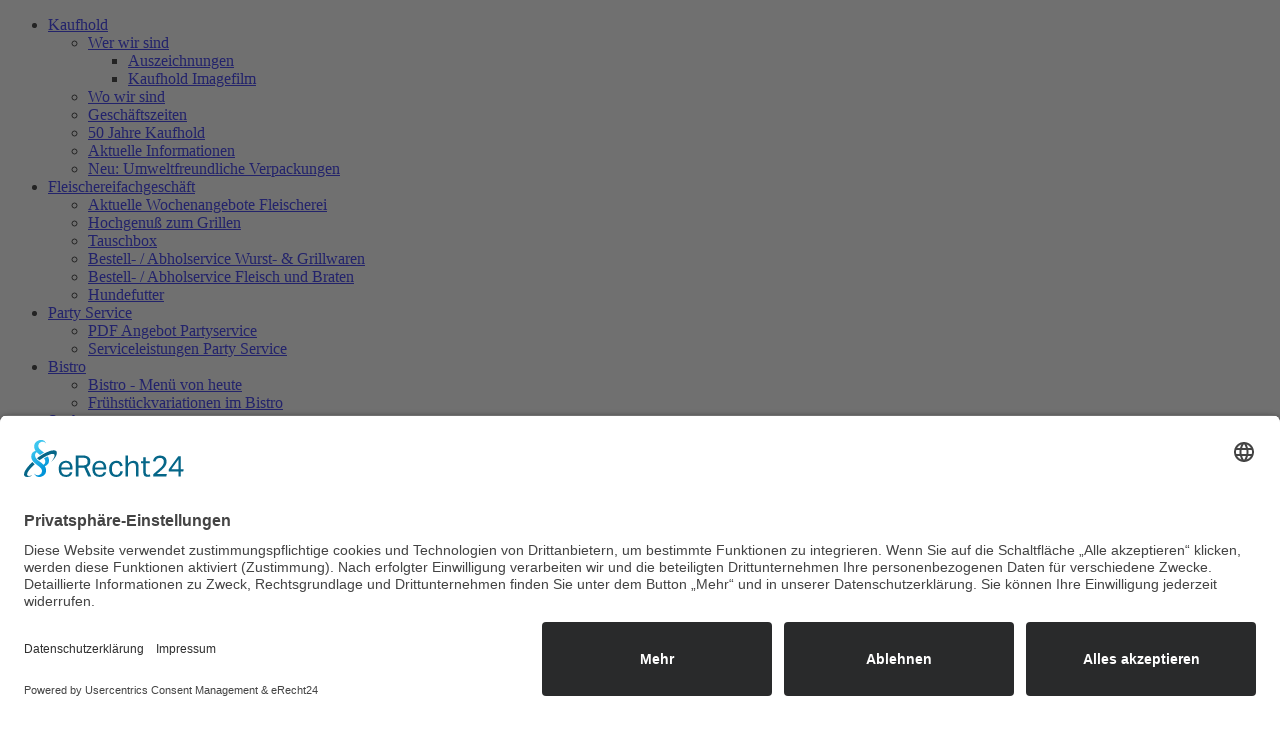

--- FILE ---
content_type: text/html; charset=utf-8
request_url: https://fleischerei-kaufhold.de/suche.html
body_size: 8094
content:

<!DOCTYPE html>

<html xmlns="http://www.w3.org/1999/xhtml" xml:lang="de-de" lang="de-de" dir="ltr" >

<!--[if lt IE 7]> <html class="no-js lt-ie9 lt-ie8 lt-ie7" lang="en"> <![endif]-->
<!--[if IE 7]>    <html class="no-js lt-ie9 lt-ie8" lang="en"> <![endif]-->
<!--[if IE 8]>    <html class="no-js lt-ie9" lang="en"> <![endif]-->
<!--[if gt IE 8]><!--> <html class="no-js" lang="en"> <!--<![endif]-->

<head>
<script id="usercentrics-cmp" async data-eu-mode="true" data-settings-id="u7W7lbofC" src="https://app.eu.usercentrics.eu/browser-ui/latest/loader.js"></script>

<script type="application/javascript" src="https://sdp.eu.usercentrics.eu/latest/uc-block.bundle.js"></script> 	
  
  <base href="https://fleischerei-kaufhold.de/suche.html" />
	<meta http-equiv="content-type" content="text/html; charset=utf-8" />
	<meta name="keywords" content="Party Service Verden, Fleischerei, Party Service, Feier, Verköstigung Verden, Fleischereifachgeschäft, lecker, Essen, Buffet, Büffet, Büfett, Verköstigung, Feiern, Spezialitäten, Hochzeit, Konfirmation, Weihnachten" />
	<meta name="description" content="Ihr Fleischerei - Imbiss - Party-Service Fachgeschäft für Verden und Umgebung - Tel: 04231-2212" />
	<meta name="generator" content="Joomla! - Open Source Content Management" />
	<title>Suche - Fleischerei Kaufhold</title>
	<link href="/templates/favourite/favicon.ico" rel="shortcut icon" type="image/vnd.microsoft.icon" />
	<link href="/media/plg_system_jcepro/site/css/content.min.css?86aa0286b6232c4a5b58f892ce080277" rel="stylesheet" type="text/css" />
	<link href="/media/jui/css/bootstrap.min.css" rel="stylesheet" type="text/css" />
	<link href="/media/jui/css/bootstrap-responsive.css" rel="stylesheet" type="text/css" />
	<link href="/components/com_sppagebuilder/assets/css/font-awesome-5.min.css" rel="stylesheet" type="text/css" />
	<link href="/components/com_sppagebuilder/assets/css/font-awesome-v4-shims.css" rel="stylesheet" type="text/css" />
	<link href="/components/com_sppagebuilder/assets/css/animate.min.css" rel="stylesheet" type="text/css" />
	<link href="/components/com_sppagebuilder/assets/css/sppagebuilder.css" rel="stylesheet" type="text/css" />
	<link href="/modules/mod_favpromote/theme/favpromote.css" rel="stylesheet" type="text/css" />
	<link href="/modules/mod_favpromote/theme/FontAwesome/css/font-awesome.css" rel="stylesheet" type="text/css" />
	<style type="text/css">
#scrollToTop {
	cursor: pointer;
	font-size: 0.9em;
	position: fixed;
	text-align: center;
	z-index: 9999;
	-webkit-transition: background-color 0.2s ease-in-out;
	-moz-transition: background-color 0.2s ease-in-out;
	-ms-transition: background-color 0.2s ease-in-out;
	-o-transition: background-color 0.2s ease-in-out;
	transition: background-color 0.2s ease-in-out;

	background: #ff0010;
	color: #ffffff;
	border-radius: 3px;
	padding-left: 0px;
	padding-right: 0px;
	padding-top: 0px;
	padding-bottom: 0px;
	right: 50px; bottom: 20px;
}

#scrollToTop:hover {
	background: #ff0010;
	color: #ffffff;
}

#scrollToTop > img {
	display: block;
	margin: 0 auto;
}div.mod_search35 input[type="search"]{ width:auto; }
	</style>
	<script type="application/json" class="joomla-script-options new">{"csrf.token":"2c1fa9dc725e0ab471a7daac0af3e8ee","system.paths":{"root":"","base":""}}</script>
	<script src="/media/system/js/mootools-core.js?a6c27b3d6ed598eca62ef532cedc1785" type="text/javascript"></script>
	<script src="/media/system/js/core.js?a6c27b3d6ed598eca62ef532cedc1785" type="text/javascript"></script>
	<script src="/media/plg_system_sl_scrolltotop/js/scrolltotop_mt.js" type="text/javascript"></script>
	<script src="/media/jui/js/jquery.min.js?a6c27b3d6ed598eca62ef532cedc1785" type="text/javascript"></script>
	<script src="/media/jui/js/jquery-noconflict.js?a6c27b3d6ed598eca62ef532cedc1785" type="text/javascript"></script>
	<script src="/media/jui/js/jquery-migrate.min.js?a6c27b3d6ed598eca62ef532cedc1785" type="text/javascript"></script>
	<script src="/media/jui/js/bootstrap.min.js?a6c27b3d6ed598eca62ef532cedc1785" type="text/javascript"></script>
	<script src="/components/com_sppagebuilder/assets/js/jquery.parallax.js?efcb014a6f41a6d880968ea58653b58d" type="text/javascript"></script>
	<script src="/components/com_sppagebuilder/assets/js/sppagebuilder.js?efcb014a6f41a6d880968ea58653b58d" defer="defer" type="text/javascript"></script>
	<!--[if lt IE 9]><script src="/media/system/js/html5fallback.js?a6c27b3d6ed598eca62ef532cedc1785" type="text/javascript"></script><![endif]-->
	<script type="text/javascript">
document.addEvent('domready', function() {
	new Skyline_ScrollToTop({
		'image':		'/images/back_to_top2.png',
		'text':			'',
		'title':		'',
		'className':	'scrollToTop',
		'duration':		500,
		'transition':	Fx.Transitions.linear
	});
});jQuery(function($){ initTooltips(); $("body").on("subform-row-add", initTooltips); function initTooltips (event, container) { container = container || document;$(container).find(".hasTooltip").tooltip({"html": true,"container": "body"});} });
	</script>

      
	<meta name="viewport" content="width=device-width, initial-scale=1, maximum-scale=1">


	<!-- Stylesheets -->
	<link rel="stylesheet" href="/templates/favourite/icons/css/font-awesome.css" type="text/css" />
	<link rel="stylesheet" href="/templates/favourite/css/k2style.css" type="text/css" />
	<link rel="stylesheet" href="/templates/favourite/css/joomla.css" type="text/css" />
	<link rel="stylesheet" href="/templates/favourite/css/template.css" type="text/css" />

	<!-- Styles -->
	<link rel="stylesheet" href="/templates/favourite/css/styles/style1.css" type="text/css" />
	
	<!-- Google Font -->
	<link href='http://fonts.googleapis.com/css?family=Open+Sans' rel='stylesheet' type='text/css' />
	<link href='http://fonts.googleapis.com/css?family=Open+Sans' rel='stylesheet' type='text/css' />
	<link href='http://fonts.googleapis.com/css?family=Open+Sans:300' rel='stylesheet' type='text/css'>

	

<style type="text/css">

	@media (min-width: 1200px) {
		.row-fluid {
			max-width: 980px;
		}
	}
	#fav-containerwrap {
		background-image: url(/images/background4.jpg);
	}
	#fav-container {
		background-image: url(/images/background_rose_blau.png);
	}
	#fav-container {
		background-repeat: repeat;
	}
	.page-header h2,
	h2.item-title,
	.blog-featured h2.item-title,
	.page-header h1,
	.componentheading,
	div.newsfeed-category h2,
	div.contact-category h2,
	div.weblink-category h2,
	#k2FrontendEditToolbar h2,
	div.itemListCategory h2,
	div.itemHeader h2.itemTitle,
	div.tagItemHeader h2.tagItemTitle,
	div.userBlock h2,
	div.latestItemsCategory h2,
	div.latestItemHeader h2.latestItemTitle,
	div.itemIsFeatured h2,
	div.catItemIsFeatured h3,
	div.userItemIsFeatured h3,
	div.catItemHeader h3.catItemTitle,
	div.itemCommentsForm h3,
	div.userItemHeader h3.userItemTitle,
	h3.itemAuthorName {
		font-size: 30px;
	}
	.moduletable h3,
	.moduletable .custom h3 {
		font-size: 24px;
	}
	#fav-advertwrap {
		background-repeat: repeat;
	}
	#fav-slidewrap {
		background-repeat: repeat;
	}
	#fav-slide .moduletable h3,
	#fav-slide div[class^="moduletable-"] h3,
  	#fav-slide div[class*=" moduletable-"] h3 {
		color: #D70F00 ;
	}
	#fav-introwrap {
		background-repeat: repeat;
	}
	#fav-showcasewrap {
		background-repeat: repeat;
	}
	#fav-promowrap {
		background-repeat: repeat;
	}
	#fav-topwrap {
		background-repeat: repeat;
	}
	#fav-maintopwrap {
		background-repeat: repeat;
	}
	#fav-mainbottomwrap {
		background-repeat: repeat;
	}
	#fav-bottomwrap {
		background-repeat: repeat;
	}
	#fav-userwrap {
		background-repeat: repeat;
	}
	#fav-footerwrap {
		background-repeat: repeat;
	}
	#fav-copyrightwrap {
		background-repeat: repeat;
	}
	#fav-copyright p {
		color: #D70F00 ;
	}
	#fav-showcopyright p {
		padding: 11px 0px 7px;
	}
	#fav-debugwrap {
		background-repeat: repeat;
	}
	.defaultLogo {
		padding: 0px 0px 0px 0px;
	}
	.defaultLogo {
		margin: 0px 0px 0px 0px;
	}
	.textLogo {
		color: #D70F00 ;
	}
	.textLogo {
		font-size: 100px ;
	}
	.textLogo {
		line-height: 20 ;
	}
	.textLogo {
		padding: 20px;
	}
	.textLogo {
		margin: 20px;
	}
	.slogan {
		font-family: 'Helvetica Neue', Helvetica, sans-serif ;
	}
						@media (-webkit-min-device-pixel-ratio: 2), (min-resolution: 192dpi) {
	  	.showRetinaLogo { display: block; }
	  	.defaultLogo, .mediaLogo, .textLogo { display: none;}
	}
  .retinaLogo {
    height: 200px;
  }
  .retinaLogo {
    width: 640px;
  }
  .retinaLogo {
    padding: 0px 0px 20px 0px;
  }
  .retinaLogo {
    margin: 0px;
  }
	@media (max-width: 480px) {
		#fav-main img,
		.moduletable .custom img,
		div[class^="moduletable-"] div[class^="custom-"] img,
		div[class*=" moduletable-"] div[class*=" custom-"] img,
		.img-left,
		.img-right {
			display: inline-block ;
		}
	}
	@media (max-width: 480px) {
		#fav-advertwrap {
			display: none ;
		}
	}
	@media (max-width: 480px) {
		#fav-slide2 {
			display: block ;
		}
	}
	@media (max-width: 480px) {
		#fav-showcase1 {
			display: block ;
		}
	}
	@media (max-width: 480px) {
		#fav-showcase2 {
			display: block ;
		}
	}
	@media (max-width: 480px) {
		#fav-showcase3 {
			display: block ;
		}
	}
	@media (max-width: 480px) {
		#fav-showcase4 {
			display: block ;
		}
	}
	@media (max-width: 480px) {
		#fav-top1 {
			display: none ;
		}
	}
	@media (max-width: 480px) {
		#fav-top2 {
			display: none ;
		}
	}
	@media (max-width: 480px) {
		#fav-top3 {
			display: none ;
		}
	}
	@media (max-width: 480px) {
		#fav-top4 {
			display: none ;
		}
	}
	@media (max-width: 480px) {
		#fav-sidebar1 {
			display: none ;
		}
	}
	@media (max-width: 480px) {
		#fav-sidebar2 {
			display: none ;
		}
	}
	@media (max-width: 480px) {
		#fav-debug {
			display: none ;
		}
	}

</style>
	
	<script src="/templates/favourite/js/backtop/backtop.js"></script>

</head>

<body>

  <div id="fav-containerwrap" class="clearfix">

	  <!-- Navbar -->
	  <div class="container-fluid">
			<div class="row-fluid">
				<div id="fav-navbar" class="clearfix">
					<div class="navbar">
						<div class="navbar-inner">
							<a class="btn btn-navbar" data-toggle="collapse" data-target=".nav-collapse">
								<span class="icon-bar"></span>
								<span class="icon-bar"></span>
								<span class="icon-bar"></span>
							</a>
							<div class="nav-collapse collapse">
																	<div id="fav-navbar-collapse" class="span12">
										<div class="moduletable" ><ul class="nav menu nav-pills mod-list">
<li class="item-435 default deeper parent"><a href="/" >Kaufhold</a><ul class="nav-child unstyled small"><li class="item-678 deeper parent"><a href="/fleischerei-kaufhold-startseite/einblick-in-die-geschichte-der-fleischerei-kaufhold-in-verden.html" >Wer wir sind</a><ul class="nav-child unstyled small"><li class="item-686"><a href="/fleischerei-kaufhold-startseite/einblick-in-die-geschichte-der-fleischerei-kaufhold-in-verden/auszeichnungen.html" >Auszeichnungen</a></li><li class="item-707"><a href="/fleischerei-kaufhold-startseite/einblick-in-die-geschichte-der-fleischerei-kaufhold-in-verden/imagefilm-der-fleischerei-kaufhold-in-verden.html" >Kaufhold Imagefilm</a></li></ul></li><li class="item-679"><a href="/fleischerei-kaufhold-startseite/wo-wir-sind.html" >Wo wir sind</a></li><li class="item-852"><a href="/fleischerei-kaufhold-startseite/geschaeftszeiten.html" >Geschäftszeiten</a></li><li class="item-882"><a href="/fleischerei-kaufhold-startseite/50-jahre-kaufhold.html" >50 Jahre Kaufhold</a></li><li class="item-1085"><a href="/fleischerei-kaufhold-startseite/aktuelle-informationen.html" >Aktuelle Informationen</a></li><li class="item-1202"><a href="/fleischerei-kaufhold-startseite/neu-umweltfreundliche-verpackungen.html" >Neu: Umweltfreundliche Verpackungen</a></li></ul></li><li class="item-675 deeper parent"><a href="/kaufen-sie-qualitaet-in-ihrem-fleischerei-fachgeschaeft-in-verden-und-umzu.html" >Fleischereifachgeschäft</a><ul class="nav-child unstyled small"><li class="item-677"><a href="/kaufen-sie-qualitaet-in-ihrem-fleischerei-fachgeschaeft-in-verden-und-umzu/aktuelle-wochenangebote-des-fleischereifachgeschaeftes-von-kaufhold.html" >Aktuelle Wochenangebote Fleischerei</a></li><li class="item-733"><a href="/kaufen-sie-qualitaet-in-ihrem-fleischerei-fachgeschaeft-in-verden-und-umzu/hochgenuss-zum-grillen.html" >Hochgenuß zum Grillen</a></li><li class="item-996"><a href="/kaufen-sie-qualitaet-in-ihrem-fleischerei-fachgeschaeft-in-verden-und-umzu/tauschbox.html" >Tauschbox</a></li><li class="item-1018"><a href="/kaufen-sie-qualitaet-in-ihrem-fleischerei-fachgeschaeft-in-verden-und-umzu/bestell-abholservice.html" >Bestell- / Abholservice Wurst- &amp; Grillwaren</a></li><li class="item-1073"><a href="/kaufen-sie-qualitaet-in-ihrem-fleischerei-fachgeschaeft-in-verden-und-umzu/bestellservice-fleisch-und-braten.html" >Bestell- / Abholservice Fleisch und Braten</a></li><li class="item-1116"><a href="/kaufen-sie-qualitaet-in-ihrem-fleischerei-fachgeschaeft-in-verden-und-umzu/hundefutter.html" >Hundefutter</a></li></ul></li><li class="item-676 deeper parent"><a href="/der-party-service-der-fleischerei-kaufhold.html" >Party Service</a><ul class="nav-child unstyled small"><li class="item-955"><a href="/images/party-service-ueberblick/partyservice-ueberblick_ab_august_2024_n.pdf" target="_blank" rel="noopener noreferrer">PDF Angebot Partyservice</a></li><li class="item-736"><a href="/der-party-service-der-fleischerei-kaufhold/kaufhold-party-service-leistungsspektrum.html" >Serviceleistungen Party Service</a></li></ul></li><li class="item-673 deeper parent"><a href="/lecker-speisen-im-bistro-von-kaufhold.html" >Bistro</a><ul class="nav-child unstyled small"><li class="item-692"><a href="/lecker-speisen-im-bistro-von-kaufhold/das-tagesmenue-im-bistro-der-fleischerei-kaufhold.html" >Bistro - Menü von heute</a></li><li class="item-695"><a href="/lecker-speisen-im-bistro-von-kaufhold/fruehstueck-im-bistro-von-kaufhold-in-verden.html" >Frühstückvariationen im Bistro</a></li></ul></li><li class="item-682 current active"><a href="/suche.html" >Suche</a></li></ul>
</div>
									</div>
															</div>
						</div>
					</div>
				</div>
			</div>
	  </div>

	  <div id="fav-container">

			<!-- Advert -->
			        
        			

			<!-- Header -->
			<div class="container-fluid" id="fav-headerwrap">
				<div class="row-fluid">

						<div id="fav-header" class="span12">

							<div id="fav-logo" class="span12">
																									<h1>
										<a class="mediaLogo" href="/">
											<img src="/images/headers/header_980.jpg" style="border:0;" alt="Fleischerei Kaufhold" />
										</a>
									</h1>
																																	<h1 class="showRetinaLogo">
										<a class="retinaLogo" href="/">
											<img src="/images/headers/header_mobile_640.jpg" style="border:0; margin:0px; padding:0px 0px 20px 0px;" width="640px" alt="Fleischerei Kaufhold" />
										</a>
									</h1>
																							</div>

								

						</div>

				</div>
              
              
			</div><!-- mainmenu -->
			<div class="container-fluid" id="fav-headerwrap">
				<div class="row-fluid">

						

																		 <div id="fav-nav" class="span12">
											<div class="navigation">
												<div class="moduletable" ><ul class="nav menu nav-pills mod-list">
<li class="item-435 default deeper parent"><a href="/" >Kaufhold</a><ul class="nav-child unstyled small"><li class="item-678 deeper parent"><a href="/fleischerei-kaufhold-startseite/einblick-in-die-geschichte-der-fleischerei-kaufhold-in-verden.html" >Wer wir sind</a><ul class="nav-child unstyled small"><li class="item-686"><a href="/fleischerei-kaufhold-startseite/einblick-in-die-geschichte-der-fleischerei-kaufhold-in-verden/auszeichnungen.html" >Auszeichnungen</a></li><li class="item-707"><a href="/fleischerei-kaufhold-startseite/einblick-in-die-geschichte-der-fleischerei-kaufhold-in-verden/imagefilm-der-fleischerei-kaufhold-in-verden.html" >Kaufhold Imagefilm</a></li></ul></li><li class="item-679"><a href="/fleischerei-kaufhold-startseite/wo-wir-sind.html" >Wo wir sind</a></li><li class="item-852"><a href="/fleischerei-kaufhold-startseite/geschaeftszeiten.html" >Geschäftszeiten</a></li><li class="item-882"><a href="/fleischerei-kaufhold-startseite/50-jahre-kaufhold.html" >50 Jahre Kaufhold</a></li><li class="item-1085"><a href="/fleischerei-kaufhold-startseite/aktuelle-informationen.html" >Aktuelle Informationen</a></li><li class="item-1202"><a href="/fleischerei-kaufhold-startseite/neu-umweltfreundliche-verpackungen.html" >Neu: Umweltfreundliche Verpackungen</a></li></ul></li><li class="item-675 deeper parent"><a href="/kaufen-sie-qualitaet-in-ihrem-fleischerei-fachgeschaeft-in-verden-und-umzu.html" >Fleischereifachgeschäft</a><ul class="nav-child unstyled small"><li class="item-677"><a href="/kaufen-sie-qualitaet-in-ihrem-fleischerei-fachgeschaeft-in-verden-und-umzu/aktuelle-wochenangebote-des-fleischereifachgeschaeftes-von-kaufhold.html" >Aktuelle Wochenangebote Fleischerei</a></li><li class="item-733"><a href="/kaufen-sie-qualitaet-in-ihrem-fleischerei-fachgeschaeft-in-verden-und-umzu/hochgenuss-zum-grillen.html" >Hochgenuß zum Grillen</a></li><li class="item-996"><a href="/kaufen-sie-qualitaet-in-ihrem-fleischerei-fachgeschaeft-in-verden-und-umzu/tauschbox.html" >Tauschbox</a></li><li class="item-1018"><a href="/kaufen-sie-qualitaet-in-ihrem-fleischerei-fachgeschaeft-in-verden-und-umzu/bestell-abholservice.html" >Bestell- / Abholservice Wurst- &amp; Grillwaren</a></li><li class="item-1073"><a href="/kaufen-sie-qualitaet-in-ihrem-fleischerei-fachgeschaeft-in-verden-und-umzu/bestellservice-fleisch-und-braten.html" >Bestell- / Abholservice Fleisch und Braten</a></li><li class="item-1116"><a href="/kaufen-sie-qualitaet-in-ihrem-fleischerei-fachgeschaeft-in-verden-und-umzu/hundefutter.html" >Hundefutter</a></li></ul></li><li class="item-676 deeper parent"><a href="/der-party-service-der-fleischerei-kaufhold.html" >Party Service</a><ul class="nav-child unstyled small"><li class="item-955"><a href="/images/party-service-ueberblick/partyservice-ueberblick_ab_august_2024_n.pdf" target="_blank" rel="noopener noreferrer">PDF Angebot Partyservice</a></li><li class="item-736"><a href="/der-party-service-der-fleischerei-kaufhold/kaufhold-party-service-leistungsspektrum.html" >Serviceleistungen Party Service</a></li></ul></li><li class="item-673 deeper parent"><a href="/lecker-speisen-im-bistro-von-kaufhold.html" >Bistro</a><ul class="nav-child unstyled small"><li class="item-692"><a href="/lecker-speisen-im-bistro-von-kaufhold/das-tagesmenue-im-bistro-der-fleischerei-kaufhold.html" >Bistro - Menü von heute</a></li><li class="item-695"><a href="/lecker-speisen-im-bistro-von-kaufhold/fruehstueck-im-bistro-von-kaufhold-in-verden.html" >Frühstückvariationen im Bistro</a></li></ul></li><li class="item-682 current active"><a href="/suche.html" >Suche</a></li></ul>
</div>
											</div>
										 </div>
								
						

				</div>
			</div>


			<!-- Slide -->
			
			<!-- Intro -->
			
			<!-- Showcase -->
			
			<!-- Promo -->
			
			<!-- Top -->
			
			<!-- Maintop -->
			
			<!-- Breadcrumbs -->
			
			<!-- Main -->
			<div class="container-fluid" id="fav-mainwrap">
				<div class="row-fluid">

						<div id="fav-main" class="clearfix">

															<div id="fav-sidebar1" class="span3">
										<div class="moduletable" >

<div class="custom"  >
	<p><img alt="schweinrosarechts" src="/images/stories/schweinebilder/schweinrosarechts.png" /></p></div>
</div>
									</div>
								<div id="fav-maincontent" class="span9">
									<div id="system-message-container">
	</div>

									<div class="search">
		<form id="searchForm" action="/suche.html" method="post">
	<div class="btn-toolbar">
		<div class="btn-group pull-left">
			<label for="search-searchword" class="element-invisible">
				Suchwörter:			</label>
			<input type="text" name="searchword" title="Suchwörter:" placeholder="Suchwörter:" id="search-searchword" size="30" maxlength="200" value="" class="inputbox" />
		</div>
		<div class="btn-group pull-left">
			<button name="Search" onclick="this.form.submit()" class="btn hasTooltip" title="Suchen">
				<span class="icon-search"></span>
				Suchen			</button>
		</div>
		<input type="hidden" name="task" value="search" />
		<div class="clearfix"></div>
	</div>
	<div class="searchintro">
			</div>
			<fieldset class="phrases">
			<legend>
				Suche nach:			</legend>
			<div class="phrases-box">
				<div class="controls">
	<label for="searchphraseall" id="searchphraseall-lbl" class="radio">
	
	<input type="radio" name="searchphrase" id="searchphraseall" value="all"  checked="checked"  />Alle Wörter
	</label>
	<label for="searchphraseany" id="searchphraseany-lbl" class="radio">
	
	<input type="radio" name="searchphrase" id="searchphraseany" value="any"  />Irgendein Wort
	</label>
	<label for="searchphraseexact" id="searchphraseexact-lbl" class="radio">
	
	<input type="radio" name="searchphrase" id="searchphraseexact" value="exact"  />Exakter Ausdruck
	</label>
</div>
			</div>
			<div class="ordering-box">
				<label for="ordering" class="ordering">
					Reihenfolge:				</label>
				<select id="ordering" name="ordering" class="inputbox">
	<option value="newest" selected="selected">Neueste zuerst</option>
	<option value="oldest">&Auml;lteste zuerst</option>
	<option value="popular">Beliebteste</option>
	<option value="alpha">Alphabetisch</option>
	<option value="category">Kategorie</option>
</select>
			</div>
		</fieldset>
			</form>
				</div>

								</div>
							
						</div>

				</div>
			</div>

			<!-- Mainbottom -->
			
			<!-- Bottom -->
			
			<!-- User -->
			
				<div class="container-fluid" id="fav-userwrap">
					<div class="row-fluid">

							
							
								<div id="fav-user" class="clearfix">
																				<div id="fav-user1"
												class="span4">

												<div class="moduletable" ><h3>Kaufhold Fleischerei</h3>
<style type="text/css">

    .favpromote119 {
        background-color: #7F99B2;
        border: 1px solid #CFCFCF;
        -webkit-border-radius: 9px;
        -moz-border-radius: 9px;
        border-radius: 9px;
      }
    .favpromote119:hover {
        background-color: #7F99B2;
      }

</style>

<div id="favpromote" class="favpromote119" >

  <div
    id="favpromote-uploadimage"
    style="height:100%; text-align: center;">
      <a href="/kaufen-sie-qualitaet-in-ihrem-fleischerei-fachgeschaeft-in-verden-und-umzu.html" target="_self">
                  <img src="/images/s_gb_fleischerei.JPG"
          alt="Kaufhold Fleischereifachgeschäft"/>
              </a>
  </div>

  <p
    id="favpromote-text"
    style="color: #FFFFFF;
          font-size: 16px;
          line-height: 1.3em;
          text-align: center;">
            In unserer Fleischerei erhalten Sie beste Fleisch- und Wurstwaren, schmackhafte Salate, belegte Brötchen sowie Speisen der Jahreszeit. Viele Spezialitäten sind aus eigener Herstellung. Lassen Sie sich individuell beraten!  </p>

  <h3
    id="favpromote-title"
    style="margin-bottom:0;
          background-color: #7F99B2;
          padding: 10px 20px;
          font-size: 26px;
          line-height: 1.4em;
          text-align: center;">
      <i class="fa fa-arrow-circle-o-right "
        style="color: #FFFFFF;
              font-size: 26px;
              vertical-align: middle;
              padding-right: 0.6em;"></i>
      <a href="/kaufen-sie-qualitaet-in-ihrem-fleischerei-fachgeschaeft-in-verden-und-umzu.html" target="_self"
        style="color: #FFFFFF;">
        zur Fleischerei      </a>
  </h3>

</div></div>

											</div>
																															<div id="fav-user2"
											class="span4">

											<div class="moduletable" ><h3>Kaufhold Bistro</h3>
<style type="text/css">

    .favpromote961 {
        background-color: #7F99B2;
        border: 1px solid #CFCFCF;
        -webkit-border-radius: 15px;
        -moz-border-radius: 15px;
        border-radius: 15px;
      }
    .favpromote961:hover {
        background-color: #7F99B2;
      }

</style>

<div id="favpromote" class="favpromote961" >

  <div
    id="favpromote-uploadimage"
    style="height:100%; text-align: center;">
      <a href="/lecker-speisen-im-bistro-von-kaufhold.html" target="_self">
                  <img src="/images/s_gb_bistro.JPG"
          alt="Kaufhold Bistro"/>
              </a>
  </div>

  <p
    id="favpromote-text"
    style="color: #FFFFFF;
          font-size: 16px;
          line-height: 1.3em;
          text-align: center;">
            Freuen Sie sich auf unser ausgewogenes Frühstücksbuffet oder eine reichhaltige Mittagsmahlzeit in unserem Bistro! Auch für den kleinen Hunger zwischendurch bieten wird Gaumenfreuden an!  </p>

  <h3
    id="favpromote-title"
    style="margin-bottom:0;
          background-color: #7F99B2;
          padding: 10px 20px;
          font-size: 26px;
          line-height: 1.4em;
          text-align: center;">
      <i class="fa fa-arrow-circle-o-right "
        style="color: #FFFFFF;
              font-size: 26px;
              vertical-align: middle;
              padding-right: 0.6em;"></i>
      <a href="/lecker-speisen-im-bistro-von-kaufhold.html" target="_self"
        style="color: #FFFFFF;">
        zum Bistro      </a>
  </h3>

</div></div>

										</div>
																															<div id="fav-user3"
											class="span4">

											<div class="moduletable" ><h3>Kaufhold Party Service</h3>
<style type="text/css">

    .favpromote208 {
        background-color: #7F99B2;
        border: 1px solid #CFCFCF;
        -webkit-border-radius: 15px;
        -moz-border-radius: 15px;
        border-radius: 15px;
      }
    .favpromote208:hover {
        background-color: #7F99B2;
      }

</style>

<div id="favpromote" class="favpromote208" >

  <div
    id="favpromote-uploadimage"
    style="height:100%; text-align: center;">
      <a href="/der-party-service-der-fleischerei-kaufhold.html" target="_self">
                  <img src="/images/s_gb_party_service.JPG"
          alt="Kaufhold Party Service"/>
              </a>
  </div>

  <p
    id="favpromote-text"
    style="color: #FFFFFF;
          font-size: 16px;
          line-height: 1.3em;
          text-align: center;">
            Mit Kaufhold haben Sie einen verläßlichen und flexiblen Partner zur Verköstigung von bis zu 1200 Personen auf Ihrer Feier! Ob drinnen oder draußen - Kaufhold versorgt Sie und Ihre Gäste zu jedem Anlaß perfekt!  </p>

  <h3
    id="favpromote-title"
    style="margin-bottom:0;
          background-color: #7F99B2;
          padding: 10px 20px;
          font-size: 26px;
          line-height: 1.4em;
          text-align: center;">
      <i class="fa fa-arrow-circle-o-right "
        style="color: #FFFFFF;
              font-size: 26px;
              vertical-align: middle;
              padding-right: 0.6em;"></i>
      <a href="/der-party-service-der-fleischerei-kaufhold.html" target="_self"
        style="color: #FFFFFF;">
        zum Party Service      </a>
  </h3>

</div></div>
										</div>
									 								</div>
							
					</div>
				</div>

			
			<!-- Backtotop -->
			<div class="container-fluid">
				<div class="row-fluid">
									</div>
			</div>

			<!-- Footer -->
			
				<div class="container-fluid" id="fav-footerwrap">
					<div class="row-fluid">

							
							
								<div id="fav-footer" class="clearfix">
																				<div id="fav-footer1"
												class="span4">

												<div class="moduletable" >

<div class="custom"  >
	<h2 style="text-align: left;">Fleischerei Kaufhold<br />Bernd Kaufhold</h2>
<p><strong>Grüne Strasse 33-37</strong><br /><strong>Verden 27283</strong></p>
<p><strong><span style="text-decoration: underline;">Tel:</span>&nbsp; 0 42 31 - 22 12 </strong><br /><strong><span style="text-decoration: underline;">Fax:</span> 0 42 31 - 8 50 26</strong></p>
<p><strong><span style="text-decoration: underline;">E-Mail:</span></strong><br /><a href="mailto:mail@fleischerei-kaufhold.de" title="E-Mail an Fleischerei Kaufhold schreiben" target="_self"><strong>mail@fleischerei-kaufhold.de</strong></a></p></div>
</div><div class="moduletable" ><div class="search mod_search35">
	<form action="/suche.html" method="post" class="form-inline" role="search">
		<label for="mod-search-searchword35" class="element-invisible">Suchen ...</label> <input name="searchword" id="mod-search-searchword35" maxlength="200"  class="inputbox search-query input-medium" type="search" size="20" placeholder="Suchen ..." /> <button class="button btn btn-primary" onclick="this.form.searchword.focus();">los</button>		<input type="hidden" name="task" value="search" />
		<input type="hidden" name="option" value="com_search" />
		<input type="hidden" name="Itemid" value="682" />
	</form>
</div>
</div>

											</div>
																															<div id="fav-footer2"
											class="span4">

											<div class="moduletable" ><h3>Saisonale Spezialitäten</h3><ul class="nav menuarrow mod-list">
<li class="item-690"><a href="/kohl-und-pinkel-essen.html" >Kohl &amp; Pinkel Essen</a></li><li class="item-672"><a href="/hochgenuss-zum-grillen.html" >Hochgenuß zum Grillen</a></li></ul>
</div><div class="moduletable" ><h3>Fleischerei Kaufhold</h3><ul class="nav menuarrow mod-list">
<li class="item-731"><a href="/die-wohlschmeckende-vielfalt-des-party-service-kaufhold.html" >Party Service - Katalog zum Durchblättern</a></li><li class="item-706"><a href="/der-party-service-von-kaufhold-vermietet-seinen-getraenkewagen-fuer-feiern-und-events.html" >Getränkewagenvermietung</a></li><li class="item-687"><a href="/bilder-von-einsaetzen-auf-grossevents-des-party-service-von-kaufhold.html" >Verköstigung Großevent</a></li><li class="item-725"><a href="/die-grosse-vielfalt-an-fleisch-und-bratensorten-im-programm-der-fleischerei-kaufhold.html" >Fleisch und Bratensorten</a></li><li class="item-724"><a href="/beilagen-zu-den-gerichten-des-party-service-kaufhold.html" >Beilagen</a></li><li class="item-723"><a href="/desserts-zu-den-gerichten-des-party-service-kaufhold.html" >Desserts</a></li><li class="item-704"><a href="/kaufhold-party-service-leistungsspektrum.html" >Serviceleistungen Party Service</a></li></ul>
</div>

										</div>
																																								<div id="fav-footer4"
											class="span4">

											<div class="moduletable" ><h3>Rechtliches usw ...</h3><ul class="nav menuarrow mod-list">
<li class="item-689"><a href="/impressum.html" >Impressum</a></li><li class="item-737"><a href="/datenschutzerklaerung.html" >Datenschutzerklärung</a></li><li class="item-939"><a href="/cookie-einstellungen.html" >Cookie Einstellungen</a></li><li class="item-705"><a href="/die-geschaeftsbedingungen-des-party-service-kaufhold-in-verden.html" >Geschäftsbedingungen</a></li><li class="item-735"><a href="/sitemap.html" >Sitemap</a></li></ul>
</div><div class="moduletable" ><div class="mod-sppagebuilder  sp-page-builder" data-module_id="661">
	<div class="page-content">
		<div id="section-id-1587976141848" class="sppb-section" ><div class="sppb-container-inner"><div class="sppb-container"><div class="sppb-section-title sppb-text-left"><h3 class="sppb-title-heading">Partner</h3></div></div><div class="sppb-row"><div class="sppb-col-md-12" id="column-wrap-id-1587976141847"><div id="column-id-1587976141847" class="sppb-column" ><div class="sppb-column-addons"><div id="sppb-addon-wrapper-1587976141851" class="sppb-addon-wrapper"><div id="sppb-addon-1587976141851" class="clearfix "     ><div id="sppb-carousel-1587976141851" data-interval="5000" class="sppb-carousel sppb-slide" data-sppb-ride="sppb-carousel"><div class="sppb-carousel-inner sppb-text-left"><div class="sppb-item sppb-item-15879761418510  active"><div class="sppb-carousel-item-inner"><div class="sppb-carousel-caption"><div class="sppb-carousel-text"><h2>Lienhoop Kirchwalsede</h2><div class="sppb-carousel-content"><p><a href="https://lienhoop.com/" target="_blank" rel="noopener"><img src="/images/partner/lienhoop_kirchwalsede.jpg" alt="Lienhoop Kirchwalsede" title="Partner der Fleischerei Kaufhold in Verden ist Lienhoop Kirchwalsede" style="display: block; margin-left: auto; margin-right: auto;" /></a></p></div></div></div></div></div><div class="sppb-item sppb-item-15879761418511 "><div class="sppb-carousel-item-inner"><div class="sppb-carousel-caption"><div class="sppb-carousel-text"><h2>Alhusen Eystrup</h2><div class="sppb-carousel-content"><p><a href="https://www.alhusen.de/" target="_blank" rel="noopener" title="Partner der Fleischerei Kaufhold in Verden für Spargel ist Alhusen Eystrup"><img src="/images/partner/alhusen_eystrup.jpg" alt="Alhusen Eystrup" title="Partner der Fleischerei Kaufhold in Verden für Spargel ist Alhusen Eystrup" style="display: block; margin-left: auto; margin-right: auto;" /></a></p></div></div></div></div></div></div><a href="#sppb-carousel-1587976141851" class="sppb-carousel-arrow left sppb-carousel-control" data-slide="prev" aria-label="Previous"><i class="fa fa-chevron-left" aria-hidden="true"></i></a><a href="#sppb-carousel-1587976141851" class="sppb-carousel-arrow right sppb-carousel-control" data-slide="next" aria-label="Next"><i class="fa fa-chevron-right" aria-hidden="true"></i></a></div><style type="text/css">#sppb-addon-wrapper-1587976141851 {
margin:0px 0px 0px 0px;}
#sppb-addon-1587976141851 {
	box-shadow: 0 0 0 0 #ffffff;
padding:0px 0px 0px 0px;}
#sppb-addon-1587976141851 {
}
#sppb-addon-1587976141851.sppb-element-loaded {
}
@media (min-width: 768px) and (max-width: 991px) {#sppb-addon-1587976141851 {}#sppb-addon-wrapper-1587976141851 {margin-top: 0px;margin-right: 0px;margin-bottom: 20px;margin-left: 0px;}}@media (max-width: 767px) {#sppb-addon-1587976141851 {}#sppb-addon-wrapper-1587976141851 {margin-top: 0px;margin-right: 0px;margin-bottom: 10px;margin-left: 0px;}}</style><style type="text/css">#sppb-addon-1587976141851 .sppb-item-15879761418510 .sppb-carousel-caption h2 {font-size:24px;line-height:24px;color:#003366;padding:  0px 0px 0px 0px;
margin:  0px 0px 0px 0px;
}#sppb-addon-1587976141851 .sppb-item-15879761418510 .sppb-carousel-caption .sppb-carousel-content{font-size:16px;line-height:24px;color:#fff;padding:  0px 0px 0px 0px;
margin:  0px 0px 0px 0px;
}@media (min-width: 768px) and (max-width: 991px) {#sppb-addon-1587976141851 .sppb-item-15879761418510 .sppb-carousel-caption h2 {font-size:36px;line-height:46px;padding:  0px 0px 0px 0px;
margin:  0px 0px 0px 0px;
}#sppb-addon-1587976141851 .sppb-item-15879761418510 .sppb-carousel-caption .sppb-carousel-content{font-size:14px;line-height:22px;padding:  15px 0px 20px 0px;
margin:  0px 0px 0px 0px;
}}@media (max-width: 767px) {#sppb-addon-1587976141851 .sppb-item-15879761418510 .sppb-carousel-caption h2{font-size:16px;line-height:20px;padding:  0px 0px 0px 0px;
margin:  0px 0px 0px 0px;
}#sppb-addon-1587976141851 .sppb-item-15879761418510 .sppb-carousel-caption .sppb-carousel-content{font-size:12px;line-height:16px;padding:  10px 0px 10px 0px;
margin:  0px 0px 0px 0px;
}}#sppb-addon-1587976141851 .sppb-item-15879761418511 .sppb-carousel-caption h2 {font-size:24px;line-height:24px;color:#003366;padding:  0px 0px 0px 0px;
margin:  0px 0px 0px 0px;
}#sppb-addon-1587976141851 .sppb-item-15879761418511 .sppb-carousel-caption .sppb-carousel-content{font-size:16px;line-height:24px;color:#fff;padding:  0px 0px 0px 0px;
margin:  0px 0px 0px 0px;
}@media (min-width: 768px) and (max-width: 991px) {#sppb-addon-1587976141851 .sppb-item-15879761418511 .sppb-carousel-caption h2 {font-size:36px;line-height:46px;padding:  0px 0px 0px 0px;
margin:  0px 0px 0px 0px;
}#sppb-addon-1587976141851 .sppb-item-15879761418511 .sppb-carousel-caption .sppb-carousel-content{font-size:14px;line-height:22px;padding:  15px 0px 20px 0px;
margin:  0px 0px 0px 0px;
}}@media (max-width: 767px) {#sppb-addon-1587976141851 .sppb-item-15879761418511 .sppb-carousel-caption h2{font-size:16px;line-height:20px;padding:  0px 0px 0px 0px;
margin:  0px 0px 0px 0px;
}#sppb-addon-1587976141851 .sppb-item-15879761418511 .sppb-carousel-caption .sppb-carousel-content{font-size:12px;line-height:16px;padding:  10px 0px 10px 0px;
margin:  0px 0px 0px 0px;
}}#sppb-addon-1587976141851 .sppb-carousel-inner > .sppb-item{-webkit-transition-duration: 600ms; transition-duration: 600ms;}</style></div></div></div></div></div></div></div></div><style type="text/css">.sp-page-builder .page-content #section-id-1587976141848{padding-top:0px;padding-right:0px;padding-bottom:0px;padding-left:0px;margin-top:0px;margin-right:0px;margin-bottom:0px;margin-left:0px;box-shadow:0 0 0 0 #ffffff;}.sp-page-builder .page-content #section-id-1587976141848 .sppb-section-title .sppb-title-heading {margin-bottom:0px;}#column-id-1587976141847{padding-top:0px;padding-right:0px;padding-bottom:0px;padding-left:0px;box-shadow:0 0 0 0 #fff;}#column-wrap-id-1587976141847{margin-top:0px;margin-right:0px;margin-bottom:0px;margin-left:0px;}</style>	</div>
</div>
</div>

										</div>
																	</div>
							
					</div>
				</div>

			
			<!-- Backtotop mobile -->
			<div class="container-fluid">
				<div class="row-fluid">
					<div id="fav-backtotop-mobile" class="span12">
						<a href="/" class="backtop" title="BACK TO TOP"><i class="fa fa-angle-up"></i>
													</a>
					</div>
				</div>
			</div>

			<!-- Copyright -->
			
				<div class="container-fluid" id="fav-copyrightwrap">
					<div class="row-fluid">

							
							
								<div id="fav-copyright" class="clearfix">

																			<div id="fav-showcopyright"
											class="span3">
												<p>&#0169; 2026
													<a href="http://www.fleischerei-kaufhold.de" target="_blank">
														Fleischerei Kaufhold													</a>

												</p>

										</div>
									
																				<div id="fav-copyright1"
												class="span9">

												<div class="moduletable" >

<div class="custom"  >
	<p style="text-align: center;"><span style="font-size: 10pt;">webdesign: <a href="http://www.menschundmaus.de" target="_blank" title="MENSCHundMAUS computer service Kirchlinteln">MENSCHundMAUS</a></span></p></div>
</div>

											</div>
									
												
								</div>
							
					</div>
				</div>

			
			<!-- Debug -->
			
		</div><!-- end of fav-container -->

  </div><!-- end of fav-containerwrap -->

<!--[if lte IE 7]><script src="/templates/favourite/js/ie6/warning.js"></script><script>window.onload=function(){e("/templates/favourite/js/ie6/")}</script><![endif]-->
</body>
</html>

--- FILE ---
content_type: text/html; charset=utf-8
request_url: https://fleischerei-kaufhold.de/
body_size: 11152
content:

<!DOCTYPE html>

<html xmlns="http://www.w3.org/1999/xhtml" xml:lang="de-de" lang="de-de" dir="ltr" >

<!--[if lt IE 7]> <html class="no-js lt-ie9 lt-ie8 lt-ie7" lang="en"> <![endif]-->
<!--[if IE 7]>    <html class="no-js lt-ie9 lt-ie8" lang="en"> <![endif]-->
<!--[if IE 8]>    <html class="no-js lt-ie9" lang="en"> <![endif]-->
<!--[if gt IE 8]><!--> <html class="no-js" lang="en"> <!--<![endif]-->

<head>
<script id="usercentrics-cmp" async data-eu-mode="true" data-settings-id="u7W7lbofC" src="https://app.eu.usercentrics.eu/browser-ui/latest/loader.js"></script>

<script type="application/javascript" src="https://sdp.eu.usercentrics.eu/latest/uc-block.bundle.js"></script> 	
  
  <base href="https://fleischerei-kaufhold.de/" />
	<meta http-equiv="content-type" content="text/html; charset=utf-8" />
	<meta name="keywords" content="Party Service Verden, Fleischerei, Party Service, Feier, Verköstigung Verden, Fleischereifachgeschäft, lecker, Essen, Buffet, Büffet, Büfett, Verköstigung, Feiern, Spezialitäten, Hochzeit, Konfirmation, Weihnachten" />
	<meta name="author" content="Fred Grotum" />
	<meta name="description" content="Ihr Fleischerei - Imbiss - Party-Service Fachgeschäft für Verden und Umgebung - Tel: 04231-2212" />
	<meta name="generator" content="Joomla! - Open Source Content Management" />
	<title>Kaufhold - Fleischerei Kaufhold</title>
	<link href="/templates/favourite/favicon.ico" rel="shortcut icon" type="image/vnd.microsoft.icon" />
	<link href="/plugins/system/imagesizer/lbscripts/slimbox/slimbox.css" rel="stylesheet" type="text/css" media="screen" />
	<link href="/media/plg_system_jcepro/site/css/content.min.css?86aa0286b6232c4a5b58f892ce080277" rel="stylesheet" type="text/css" />
	<link href="/media/jui/css/bootstrap.min.css" rel="stylesheet" type="text/css" />
	<link href="/media/jui/css/bootstrap-responsive.css" rel="stylesheet" type="text/css" />
	<link href="/components/com_sppagebuilder/assets/css/font-awesome-5.min.css" rel="stylesheet" type="text/css" />
	<link href="/components/com_sppagebuilder/assets/css/font-awesome-v4-shims.css" rel="stylesheet" type="text/css" />
	<link href="/components/com_sppagebuilder/assets/css/animate.min.css" rel="stylesheet" type="text/css" />
	<link href="/components/com_sppagebuilder/assets/css/sppagebuilder.css" rel="stylesheet" type="text/css" />
	<link href="/modules/mod_favpromote/theme/favpromote.css" rel="stylesheet" type="text/css" />
	<link href="/modules/mod_favpromote/theme/FontAwesome/css/font-awesome.css" rel="stylesheet" type="text/css" />
	<link href="/modules/mod_popupaholic/css/jquery.gafancybox.min.css" rel="stylesheet" type="text/css" />
	<style type="text/css">
#scrollToTop {
	cursor: pointer;
	font-size: 0.9em;
	position: fixed;
	text-align: center;
	z-index: 9999;
	-webkit-transition: background-color 0.2s ease-in-out;
	-moz-transition: background-color 0.2s ease-in-out;
	-ms-transition: background-color 0.2s ease-in-out;
	-o-transition: background-color 0.2s ease-in-out;
	transition: background-color 0.2s ease-in-out;

	background: #ff0010;
	color: #ffffff;
	border-radius: 3px;
	padding-left: 0px;
	padding-right: 0px;
	padding-top: 0px;
	padding-bottom: 0px;
	right: 50px; bottom: 20px;
}

#scrollToTop:hover {
	background: #ff0010;
	color: #ffffff;
}

#scrollToTop > img {
	display: block;
	margin: 0 auto;
}div.mod_search35 input[type="search"]{ width:auto; }
	</style>
	<script type="application/json" class="joomla-script-options new">{"csrf.token":"2c1fa9dc725e0ab471a7daac0af3e8ee","system.paths":{"root":"","base":""}}</script>
	<script src="/media/system/js/mootools-core.js?a6c27b3d6ed598eca62ef532cedc1785" type="text/javascript"></script>
	<script src="/media/system/js/core.js?a6c27b3d6ed598eca62ef532cedc1785" type="text/javascript"></script>
	<script src="/media/plg_system_sl_scrolltotop/js/scrolltotop_mt.js" type="text/javascript"></script>
	<script src="/plugins/system/imagesizer/lbscripts/slimbox/slimbox.js" type="text/javascript"></script>
	<script src="/media/jui/js/jquery.min.js?a6c27b3d6ed598eca62ef532cedc1785" type="text/javascript"></script>
	<script src="/media/jui/js/jquery-noconflict.js?a6c27b3d6ed598eca62ef532cedc1785" type="text/javascript"></script>
	<script src="/media/jui/js/jquery-migrate.min.js?a6c27b3d6ed598eca62ef532cedc1785" type="text/javascript"></script>
	<script src="/media/system/js/caption.js?a6c27b3d6ed598eca62ef532cedc1785" type="text/javascript"></script>
	<script src="/media/jui/js/bootstrap.min.js?a6c27b3d6ed598eca62ef532cedc1785" type="text/javascript"></script>
	<script src="/components/com_sppagebuilder/assets/js/jquery.parallax.js?efcb014a6f41a6d880968ea58653b58d" type="text/javascript"></script>
	<script src="/components/com_sppagebuilder/assets/js/sppagebuilder.js?efcb014a6f41a6d880968ea58653b58d" defer="defer" type="text/javascript"></script>
	<!--[if lt IE 9]><script src="/media/system/js/html5fallback.js?a6c27b3d6ed598eca62ef532cedc1785" type="text/javascript"></script><![endif]-->
	<script type="text/javascript">
document.addEvent('domready', function() {
	new Skyline_ScrollToTop({
		'image':		'/images/back_to_top2.png',
		'text':			'',
		'title':		'',
		'className':	'scrollToTop',
		'duration':		500,
		'transition':	Fx.Transitions.linear
	});
});jQuery(window).on('load',  function() {
				new JCaption('img.caption');
			});
	</script>

      
	<meta name="viewport" content="width=device-width, initial-scale=1, maximum-scale=1">


	<!-- Stylesheets -->
	<link rel="stylesheet" href="/templates/favourite/icons/css/font-awesome.css" type="text/css" />
	<link rel="stylesheet" href="/templates/favourite/css/k2style.css" type="text/css" />
	<link rel="stylesheet" href="/templates/favourite/css/joomla.css" type="text/css" />
	<link rel="stylesheet" href="/templates/favourite/css/template.css" type="text/css" />

	<!-- Styles -->
	<link rel="stylesheet" href="/templates/favourite/css/styles/style1.css" type="text/css" />
	
	<!-- Google Font -->
	<link href='http://fonts.googleapis.com/css?family=Open+Sans' rel='stylesheet' type='text/css' />
	<link href='http://fonts.googleapis.com/css?family=Open+Sans' rel='stylesheet' type='text/css' />
	<link href='http://fonts.googleapis.com/css?family=Open+Sans:300' rel='stylesheet' type='text/css'>

	

<style type="text/css">

	@media (min-width: 1200px) {
		.row-fluid {
			max-width: 980px;
		}
	}
	#fav-containerwrap {
		background-image: url(/images/background4.jpg);
	}
	#fav-container {
		background-image: url(/images/background_rose_blau.png);
	}
	#fav-container {
		background-repeat: repeat;
	}
	.page-header h2,
	h2.item-title,
	.blog-featured h2.item-title,
	.page-header h1,
	.componentheading,
	div.newsfeed-category h2,
	div.contact-category h2,
	div.weblink-category h2,
	#k2FrontendEditToolbar h2,
	div.itemListCategory h2,
	div.itemHeader h2.itemTitle,
	div.tagItemHeader h2.tagItemTitle,
	div.userBlock h2,
	div.latestItemsCategory h2,
	div.latestItemHeader h2.latestItemTitle,
	div.itemIsFeatured h2,
	div.catItemIsFeatured h3,
	div.userItemIsFeatured h3,
	div.catItemHeader h3.catItemTitle,
	div.itemCommentsForm h3,
	div.userItemHeader h3.userItemTitle,
	h3.itemAuthorName {
		font-size: 30px;
	}
	.moduletable h3,
	.moduletable .custom h3 {
		font-size: 24px;
	}
	#fav-advertwrap {
		background-repeat: repeat;
	}
	#fav-slidewrap {
		background-repeat: repeat;
	}
	#fav-slide .moduletable h3,
	#fav-slide div[class^="moduletable-"] h3,
  	#fav-slide div[class*=" moduletable-"] h3 {
		color: #D70F00 ;
	}
	#fav-introwrap {
		background-repeat: repeat;
	}
	#fav-showcasewrap {
		background-repeat: repeat;
	}
	#fav-promowrap {
		background-repeat: repeat;
	}
	#fav-topwrap {
		background-repeat: repeat;
	}
	#fav-maintopwrap {
		background-repeat: repeat;
	}
	#fav-mainbottomwrap {
		background-repeat: repeat;
	}
	#fav-bottomwrap {
		background-repeat: repeat;
	}
	#fav-userwrap {
		background-repeat: repeat;
	}
	#fav-footerwrap {
		background-repeat: repeat;
	}
	#fav-copyrightwrap {
		background-repeat: repeat;
	}
	#fav-copyright p {
		color: #D70F00 ;
	}
	#fav-showcopyright p {
		padding: 11px 0px 7px;
	}
	#fav-debugwrap {
		background-repeat: repeat;
	}
	.defaultLogo {
		padding: 0px 0px 0px 0px;
	}
	.defaultLogo {
		margin: 0px 0px 0px 0px;
	}
	.textLogo {
		color: #D70F00 ;
	}
	.textLogo {
		font-size: 100px ;
	}
	.textLogo {
		line-height: 20 ;
	}
	.textLogo {
		padding: 20px;
	}
	.textLogo {
		margin: 20px;
	}
	.slogan {
		font-family: 'Helvetica Neue', Helvetica, sans-serif ;
	}
						@media (-webkit-min-device-pixel-ratio: 2), (min-resolution: 192dpi) {
	  	.showRetinaLogo { display: block; }
	  	.defaultLogo, .mediaLogo, .textLogo { display: none;}
	}
  .retinaLogo {
    height: 200px;
  }
  .retinaLogo {
    width: 640px;
  }
  .retinaLogo {
    padding: 0px 0px 20px 0px;
  }
  .retinaLogo {
    margin: 0px;
  }
	@media (max-width: 480px) {
		#fav-main img,
		.moduletable .custom img,
		div[class^="moduletable-"] div[class^="custom-"] img,
		div[class*=" moduletable-"] div[class*=" custom-"] img,
		.img-left,
		.img-right {
			display: inline-block ;
		}
	}
	@media (max-width: 480px) {
		#fav-advertwrap {
			display: none ;
		}
	}
	@media (max-width: 480px) {
		#fav-slide2 {
			display: block ;
		}
	}
	@media (max-width: 480px) {
		#fav-showcase1 {
			display: block ;
		}
	}
	@media (max-width: 480px) {
		#fav-showcase2 {
			display: block ;
		}
	}
	@media (max-width: 480px) {
		#fav-showcase3 {
			display: block ;
		}
	}
	@media (max-width: 480px) {
		#fav-showcase4 {
			display: block ;
		}
	}
	@media (max-width: 480px) {
		#fav-top1 {
			display: none ;
		}
	}
	@media (max-width: 480px) {
		#fav-top2 {
			display: none ;
		}
	}
	@media (max-width: 480px) {
		#fav-top3 {
			display: none ;
		}
	}
	@media (max-width: 480px) {
		#fav-top4 {
			display: none ;
		}
	}
	@media (max-width: 480px) {
		#fav-sidebar1 {
			display: none ;
		}
	}
	@media (max-width: 480px) {
		#fav-sidebar2 {
			display: none ;
		}
	}
	@media (max-width: 480px) {
		#fav-debug {
			display: none ;
		}
	}

</style>
	
	<script src="/templates/favourite/js/backtop/backtop.js"></script>

</head>

<body>

  <div id="fav-containerwrap" class="clearfix">

	  <!-- Navbar -->
	  <div class="container-fluid">
			<div class="row-fluid">
				<div id="fav-navbar" class="clearfix">
					<div class="navbar">
						<div class="navbar-inner">
							<a class="btn btn-navbar" data-toggle="collapse" data-target=".nav-collapse">
								<span class="icon-bar"></span>
								<span class="icon-bar"></span>
								<span class="icon-bar"></span>
							</a>
							<div class="nav-collapse collapse">
																	<div id="fav-navbar-collapse" class="span12">
										<div class="moduletable" ><ul class="nav menu nav-pills mod-list">
<li class="item-435 default current active deeper parent"><a href="/" >Kaufhold</a><ul class="nav-child unstyled small"><li class="item-678 deeper parent"><a href="/fleischerei-kaufhold-startseite/einblick-in-die-geschichte-der-fleischerei-kaufhold-in-verden.html" >Wer wir sind</a><ul class="nav-child unstyled small"><li class="item-686"><a href="/fleischerei-kaufhold-startseite/einblick-in-die-geschichte-der-fleischerei-kaufhold-in-verden/auszeichnungen.html" >Auszeichnungen</a></li><li class="item-707"><a href="/fleischerei-kaufhold-startseite/einblick-in-die-geschichte-der-fleischerei-kaufhold-in-verden/imagefilm-der-fleischerei-kaufhold-in-verden.html" >Kaufhold Imagefilm</a></li></ul></li><li class="item-679"><a href="/fleischerei-kaufhold-startseite/wo-wir-sind.html" >Wo wir sind</a></li><li class="item-852"><a href="/fleischerei-kaufhold-startseite/geschaeftszeiten.html" >Geschäftszeiten</a></li><li class="item-882"><a href="/fleischerei-kaufhold-startseite/50-jahre-kaufhold.html" >50 Jahre Kaufhold</a></li><li class="item-1085"><a href="/fleischerei-kaufhold-startseite/aktuelle-informationen.html" >Aktuelle Informationen</a></li><li class="item-1202"><a href="/fleischerei-kaufhold-startseite/neu-umweltfreundliche-verpackungen.html" >Neu: Umweltfreundliche Verpackungen</a></li></ul></li><li class="item-675 deeper parent"><a href="/kaufen-sie-qualitaet-in-ihrem-fleischerei-fachgeschaeft-in-verden-und-umzu.html" >Fleischereifachgeschäft</a><ul class="nav-child unstyled small"><li class="item-677"><a href="/kaufen-sie-qualitaet-in-ihrem-fleischerei-fachgeschaeft-in-verden-und-umzu/aktuelle-wochenangebote-des-fleischereifachgeschaeftes-von-kaufhold.html" >Aktuelle Wochenangebote Fleischerei</a></li><li class="item-733"><a href="/kaufen-sie-qualitaet-in-ihrem-fleischerei-fachgeschaeft-in-verden-und-umzu/hochgenuss-zum-grillen.html" >Hochgenuß zum Grillen</a></li><li class="item-996"><a href="/kaufen-sie-qualitaet-in-ihrem-fleischerei-fachgeschaeft-in-verden-und-umzu/tauschbox.html" >Tauschbox</a></li><li class="item-1018"><a href="/kaufen-sie-qualitaet-in-ihrem-fleischerei-fachgeschaeft-in-verden-und-umzu/bestell-abholservice.html" >Bestell- / Abholservice Wurst- &amp; Grillwaren</a></li><li class="item-1073"><a href="/kaufen-sie-qualitaet-in-ihrem-fleischerei-fachgeschaeft-in-verden-und-umzu/bestellservice-fleisch-und-braten.html" >Bestell- / Abholservice Fleisch und Braten</a></li><li class="item-1116"><a href="/kaufen-sie-qualitaet-in-ihrem-fleischerei-fachgeschaeft-in-verden-und-umzu/hundefutter.html" >Hundefutter</a></li></ul></li><li class="item-676 deeper parent"><a href="/der-party-service-der-fleischerei-kaufhold.html" >Party Service</a><ul class="nav-child unstyled small"><li class="item-955"><a href="/images/party-service-ueberblick/partyservice-ueberblick_ab_august_2024_n.pdf" target="_blank" rel="noopener noreferrer">PDF Angebot Partyservice</a></li><li class="item-736"><a href="/der-party-service-der-fleischerei-kaufhold/kaufhold-party-service-leistungsspektrum.html" >Serviceleistungen Party Service</a></li></ul></li><li class="item-673 deeper parent"><a href="/lecker-speisen-im-bistro-von-kaufhold.html" >Bistro</a><ul class="nav-child unstyled small"><li class="item-692"><a href="/lecker-speisen-im-bistro-von-kaufhold/das-tagesmenue-im-bistro-der-fleischerei-kaufhold.html" >Bistro - Menü von heute</a></li><li class="item-695"><a href="/lecker-speisen-im-bistro-von-kaufhold/fruehstueck-im-bistro-von-kaufhold-in-verden.html" >Frühstückvariationen im Bistro</a></li></ul></li><li class="item-682"><a href="/suche.html" >Suche</a></li></ul>
</div>
									</div>
															</div>
						</div>
					</div>
				</div>
			</div>
	  </div>

	  <div id="fav-container">

			<!-- Advert -->
							<div class="container-fluid" id="fav-advertwrap">
					<div class="row-fluid">
						<div id="fav-advert" class="span12">
							<div class="moduletable" >	
	
<script src="//ajax.googleapis.com/ajax/libs/jquery/1/jquery.min.js"></script>
	
	
<script src="/modules/mod_popupaholic/js/jquery.gafancybox.min.js"></script>
<script src="/modules/mod_popupaholic/js/jquery.gafancybox-media.min.js"></script>
<script src="/modules/mod_popupaholic/js/jquery.popup.js"></script>
<script src="/modules/mod_popupaholic/js/popper.js"></script>
<script src="/modules/mod_popupaholic/js/jquery-cookie.min.js"></script>
	
<style>
.gafancybox-lock {overflow: hidden !important;}
.gafancybox-inner {overflow: auto !important;}
	
	
#gafancybox-overlay687 {
	background: rgba(0, 0, 0, 0.3);
	opacity: ;
}
#gafancybox-skin687{
background: rgba(255, 255, 255, 1);/*popup background color*/
color: rgba(0, 0, 0, 1);/*popup font color*/
border-radius:20px;/*popup border radius*/
	
border: 3px solid rgba(0, 0, 0, 1);	
	
	
-webkit-box-shadow: 0px 0px 19px 6px rgba(0, 0, 0, 1);
-moz-box-shadow: 0px 0px 19px 6px rgba(0, 0, 0, 1);
box-shadow: 0px 0px 19px 6px rgba(0, 0, 0, 1);
	
}
	
    #gafancybox-close687 {
right: -18px; position: absolute; top: -18px; width: 36px; height: 36px; cursor: pointer; z-index: 8040; background:url('/modules/mod_popupaholic/images/closeButton.png');
}
	    
    
	.close-notify {
		color: #ffffff!important;
	}
    #header_message687{  
		display:none;
		text-align: left;
		font-size: 13px;
		color: #ffffff!important;
		background: none repeat scroll 0 0 rgba(50, 49, 59, 0.7);
		box-shadow: 2px 2px 2px #cccccc;
    }
        
</style>	
<script type="text/javascript">
var myCookie =  jQuery.cookie('popup_aholic687');    
        
        
        
        var noCookie = new Date(new Date().getTime() + 0 * 60 * 1000);
        
		if (myCookie != 1){
        jQuery(document).ready(function() { setTimeout(function () { jQuery('.popup-aholic687').gafancybox({
		padding : 20,
		margin  : 20,
		modal: false,
		autoSize  : true,    
        openEffect	: 'none', //elastic, fade or none
        openSpeed   : 300,    
        closeEffect	: 'none', //elastic, fade or none
        closeSpeed   : 300,    
			
				scrolling: 'no',
		autoHeight : true,
		autoWidth : true,	
			
		tpl: {
				overlay  : '<div class="gafancybox-overlay" id="gafancybox-overlay687"></div>',
				wrap     : '<div class="gafancybox-wrap" tabIndex="-1"><div id="gafancybox-skin687" class="gafancybox-skin"><div class="gafancybox-outer"><div class="gafancybox-inner"></div></div></div></div>',
				closeBtn : '<a title="Close" id="gafancybox-close687" class="gafancybox-item gafancybox-close" href="javascript:;"></a>',
			},
		helpers: {  overlay: { closeClick: false, title: false, lbwrap: '<div class="gafancybox-overlay" id="gafancybox-overlay687"></div>',opacity: 0.5}} ,afterShow: function(){setTimeout('parent.jQuery.gafancybox.close ()',20000);}
}).trigger('click');}, 0);
            
        jQuery('a.fancy-closeBTN').click(function(e){
            e.preventDefault();
            jQuery.gafancybox.close();
        });
            
    });
    
    jQuery.cookie('popup_aholic687', '1', { expires: noCookie }); 
}
	</script>
<div id="popup_aholic"></div>	
<script type="text/javascript">
function killOverlay() {	
  refID = document.getElementById('popup_aholic');
	refID.style.display = "none";	
}
function hidestuff(boxid){
   document.getElementById(boxid).style.visibility="hidden";
}
</script>	
	<a class="popup-aholic687" href="#inline-auto687"></a>
		<div style="display:none;">
			<div id="inline-auto687" >
								<h2 style="text-align: center;"><strong>Ab dem <span style="color: #d70f00;">07.07.2025</span> hat unser<span style="color: #d70f00;"> Bistro Montags Ruhetag</span></strong> <strong>und ist geschlossen.&nbsp;</strong></h2>
<p>&nbsp;</p>
<h2 style="text-align: center;">Ab dem <span style="color: #d70f00;">01.05.2025</span>&nbsp;hat unser<br>Fleischerei Fachgeschäft neue Öffnungszeiten!</h2>
<h3 style="text-align: center;">Montag: Geschlossen<br>Dienstag: <span style="color: #003366;">07:00 Uhr - 13:30 Uhr</span><br>Mittwoch: <span style="color: #003366;">07:00 Uhr - 18:00 Uhr</span></h3>
<p style="text-align: center;"><strong>(Jeden Mittwoch <span style="color: #d70f00;">20 %</span> auf alle Fleisch- und Wurstwaren, sowie Salate in der Zeit von <span style="color: #d70f00;">15:00 – 18:00&nbsp;</span></strong><strong>Uhr!)</strong></p>
<h3 style="text-align: center;">Donnerstag: <span style="color: #003366;">07:00 Uhr - 13:30 Uhr</span><br>Freitag: <span style="color: #003366;">06:00 Uhr - 13:30 Uhr</span><br>Samstag: <span style="color: #003366;">06:00 Uhr - 13:30 Uhr</span></h3>
<p>&nbsp;</p>
<h2 style="text-align: center;">Bequem online bestellen und bei uns abholen, kein Problem!</h2>
<h4 style="text-align: center;">Bestellung per E-Mail an</h4>
<h3 style="text-align: center;"><span style="color: #d70f00;"><strong><span id="cloakc75bc143da205344c9e645b8a69b578e">Diese E-Mail-Adresse ist vor Spambots geschützt! Zur Anzeige muss JavaScript eingeschaltet sein!</span><script type='text/javascript'>
				document.getElementById('cloakc75bc143da205344c9e645b8a69b578e').innerHTML = '';
				var prefix = '&#109;a' + 'i&#108;' + '&#116;o';
				var path = 'hr' + 'ef' + '=';
				var addyc75bc143da205344c9e645b8a69b578e = 'b&#101;st&#101;ll&#117;ng&#101;n' + '&#64;';
				addyc75bc143da205344c9e645b8a69b578e = addyc75bc143da205344c9e645b8a69b578e + 'fl&#101;&#105;sch&#101;r&#101;&#105;-k&#97;&#117;fh&#111;ld' + '&#46;' + 'd&#101;';
				var addy_textc75bc143da205344c9e645b8a69b578e = 'b&#101;st&#101;ll&#117;ng&#101;n' + '&#64;' + 'fl&#101;&#105;sch&#101;r&#101;&#105;-k&#97;&#117;fh&#111;ld' + '&#46;' + 'd&#101;';document.getElementById('cloakc75bc143da205344c9e645b8a69b578e').innerHTML += '<a ' + path + '\'' + prefix + ':' + addyc75bc143da205344c9e645b8a69b578e + '\' style="color: #d70f00;">'+addy_textc75bc143da205344c9e645b8a69b578e+'<\/a>';
		</script></strong></span></h3>
<h4 style="text-align: center;">oder</h4>
<h3 style="text-align: center;"><span style="color: #d70f00;"><strong>telefonisch unter 04231 2212</strong></span></h3>
<h4 style="text-align: center;"><strong>durchgeben.</strong></h4>
<p>&nbsp;</p>
<h2 style="text-align: center;">Abholvarianten:</h2>
<h4 style="text-align: center;"><strong>- Abholung aus dem Fleischerei Fachgeschäft zu den oben genannten&nbsp;</strong><strong>Öffnungszeiten.<br></strong><strong>- Nach Geschäftsschluss an der Abholstation hinten auf dem Hof: </strong></h4>
<p style="text-align: center;"><strong><span style="color: #d70f00;">&nbsp; &nbsp;Dienstag bis Samstag: 13:30 Uhr – 16:30 Uhr</span></strong><br><strong><span style="color: #d70f00;">&nbsp; &nbsp;Zahlung an der Abholstation nur per EC-Karte möglich!</span></strong></p>
<p>&nbsp;</p>
<h3 style="text-align: center;"><span style="color: #d70f00;">Vielen Dank für Ihr Verständnis! </span><br><span style="color: #d70f00;">Ihr Fleischerei Kaufhold Team</span></h3>					
					
            </div>
        </div>	</div>
						</div>
					</div>
				</div>
			        
        			

			<!-- Header -->
			<div class="container-fluid" id="fav-headerwrap">
				<div class="row-fluid">

						<div id="fav-header" class="span12">

							<div id="fav-logo" class="span12">
																									<h1>
										<a class="mediaLogo" href="/">
											<img src="/images/headers/header_980.jpg" style="border:0;" alt="Fleischerei Kaufhold" />
										</a>
									</h1>
																																	<h1 class="showRetinaLogo">
										<a class="retinaLogo" href="/">
											<img src="/images/headers/header_mobile_640.jpg" style="border:0; margin:0px; padding:0px 0px 20px 0px;" width="640px" alt="Fleischerei Kaufhold" />
										</a>
									</h1>
																							</div>

								

						</div>

				</div>
              
              
			</div><!-- mainmenu -->
			<div class="container-fluid" id="fav-headerwrap">
				<div class="row-fluid">

						

																		 <div id="fav-nav" class="span12">
											<div class="navigation">
												<div class="moduletable" ><ul class="nav menu nav-pills mod-list">
<li class="item-435 default current active deeper parent"><a href="/" >Kaufhold</a><ul class="nav-child unstyled small"><li class="item-678 deeper parent"><a href="/fleischerei-kaufhold-startseite/einblick-in-die-geschichte-der-fleischerei-kaufhold-in-verden.html" >Wer wir sind</a><ul class="nav-child unstyled small"><li class="item-686"><a href="/fleischerei-kaufhold-startseite/einblick-in-die-geschichte-der-fleischerei-kaufhold-in-verden/auszeichnungen.html" >Auszeichnungen</a></li><li class="item-707"><a href="/fleischerei-kaufhold-startseite/einblick-in-die-geschichte-der-fleischerei-kaufhold-in-verden/imagefilm-der-fleischerei-kaufhold-in-verden.html" >Kaufhold Imagefilm</a></li></ul></li><li class="item-679"><a href="/fleischerei-kaufhold-startseite/wo-wir-sind.html" >Wo wir sind</a></li><li class="item-852"><a href="/fleischerei-kaufhold-startseite/geschaeftszeiten.html" >Geschäftszeiten</a></li><li class="item-882"><a href="/fleischerei-kaufhold-startseite/50-jahre-kaufhold.html" >50 Jahre Kaufhold</a></li><li class="item-1085"><a href="/fleischerei-kaufhold-startseite/aktuelle-informationen.html" >Aktuelle Informationen</a></li><li class="item-1202"><a href="/fleischerei-kaufhold-startseite/neu-umweltfreundliche-verpackungen.html" >Neu: Umweltfreundliche Verpackungen</a></li></ul></li><li class="item-675 deeper parent"><a href="/kaufen-sie-qualitaet-in-ihrem-fleischerei-fachgeschaeft-in-verden-und-umzu.html" >Fleischereifachgeschäft</a><ul class="nav-child unstyled small"><li class="item-677"><a href="/kaufen-sie-qualitaet-in-ihrem-fleischerei-fachgeschaeft-in-verden-und-umzu/aktuelle-wochenangebote-des-fleischereifachgeschaeftes-von-kaufhold.html" >Aktuelle Wochenangebote Fleischerei</a></li><li class="item-733"><a href="/kaufen-sie-qualitaet-in-ihrem-fleischerei-fachgeschaeft-in-verden-und-umzu/hochgenuss-zum-grillen.html" >Hochgenuß zum Grillen</a></li><li class="item-996"><a href="/kaufen-sie-qualitaet-in-ihrem-fleischerei-fachgeschaeft-in-verden-und-umzu/tauschbox.html" >Tauschbox</a></li><li class="item-1018"><a href="/kaufen-sie-qualitaet-in-ihrem-fleischerei-fachgeschaeft-in-verden-und-umzu/bestell-abholservice.html" >Bestell- / Abholservice Wurst- &amp; Grillwaren</a></li><li class="item-1073"><a href="/kaufen-sie-qualitaet-in-ihrem-fleischerei-fachgeschaeft-in-verden-und-umzu/bestellservice-fleisch-und-braten.html" >Bestell- / Abholservice Fleisch und Braten</a></li><li class="item-1116"><a href="/kaufen-sie-qualitaet-in-ihrem-fleischerei-fachgeschaeft-in-verden-und-umzu/hundefutter.html" >Hundefutter</a></li></ul></li><li class="item-676 deeper parent"><a href="/der-party-service-der-fleischerei-kaufhold.html" >Party Service</a><ul class="nav-child unstyled small"><li class="item-955"><a href="/images/party-service-ueberblick/partyservice-ueberblick_ab_august_2024_n.pdf" target="_blank" rel="noopener noreferrer">PDF Angebot Partyservice</a></li><li class="item-736"><a href="/der-party-service-der-fleischerei-kaufhold/kaufhold-party-service-leistungsspektrum.html" >Serviceleistungen Party Service</a></li></ul></li><li class="item-673 deeper parent"><a href="/lecker-speisen-im-bistro-von-kaufhold.html" >Bistro</a><ul class="nav-child unstyled small"><li class="item-692"><a href="/lecker-speisen-im-bistro-von-kaufhold/das-tagesmenue-im-bistro-der-fleischerei-kaufhold.html" >Bistro - Menü von heute</a></li><li class="item-695"><a href="/lecker-speisen-im-bistro-von-kaufhold/fruehstueck-im-bistro-von-kaufhold-in-verden.html" >Frühstückvariationen im Bistro</a></li></ul></li><li class="item-682"><a href="/suche.html" >Suche</a></li></ul>
</div>
											</div>
										 </div>
								
						

				</div>
			</div>


			<!-- Slide -->
			
				<div class="container-fluid" id="fav-slidewrap">
					<div class="row-fluid">

														
								<div id="fav-slide" class="clearfix">

																				<div id="fav-slide1"
												class="span12">

												<div class="moduletable" >

<div class="custom"  >
	<h2>Unser neuer Service!</h2>
<p>Bestellen und Abholen von leckeren Fleisch- und Wurstwaren auch ausserhalb der Geschäftszeiten des Fleischereifachgeschäftes - an unserem neuen, gekühlten Warenautomaten sogar am Sonntag!</p>
<video id="4" controls="controls" width="100%" height="auto" poster="/images/video/2025_kaufhold_abholstation_fleisch-und_wurst_auch_ausserhalb_der_geschaeftszeiten_der_fleischerei.jpg" type="video/mp4">
<p>Your browser does not support the video tag.</p>
<source src="/images/video/2025_kaufhold_abholstation_fleisch-und_wurst_auch_ausserhalb_der_geschaeftszeiten_der_fleischerei.ogv" type="video/ogg; codecs='theora, vorbis'" /> <source src="/images/video/2025_kaufhold_abholstation_fleisch-und_wurst_auch_ausserhalb_der_geschaeftszeiten_der_fleischerei.webm" type="video/webm" /> <source src="/images/video/2025_kaufhold_abholstation_fleisch-und_wurst_auch_ausserhalb_der_geschaeftszeiten_der_fleischerei.mp4" type="video/mp4" /> </video>
</div>
</div>

											</div>
																					
								</div>

							
					</div>
				</div>

			
			<!-- Intro -->
			
			<!-- Showcase -->
			
				<div class="container-fluid" id="fav-showcasewrap">
					<div class="row-fluid">

							
							
								<div id="fav-showcase" class="clearfix">
																				<div id="fav-showcase1"
												class="span4">

												<div class="moduletable" ><h3>Tagesmenüplan Bistro:</h3>

<div class="custom"  >
	<p id="fav-download-btn" style="text-align: center;"><a href="/lecker-speisen-im-bistro-von-kaufhold/das-tagesmenue-im-bistro-der-fleischerei-kaufhold.html" target="_self" class="btn btn-primary btn-large" title="Bistro Tagesmenüs">Hier ansehen!</a></p></div>
</div>

											</div>
																																											<div id="fav-showcase3"
											class="span4">

											<div class="moduletable" ><h3>Angebot  Party Service:</h3>

<div class="custom"  >
	<p id="fav-download-btn" style="text-align: center;"><a class="btn btn-primary btn-large" title="Angebotskatalog Party Service Kaufhold in Verden" href="/images/party-service-ueberblick/partyservice-ueberblick_ab_august_2024_n.pdf" target="_blank" rel="noreferrer">Hier ansehen!</a></p></div>
</div>

										</div>
																												<div id="fav-showcase4"
											class="span4">

											<div class="moduletable" ><h3>Angebote Fleischerei:</h3>

<div class="custom"  >
	<p id="fav-download-btn" style="text-align: center;"><a href="/kaufen-sie-qualitaet-in-ihrem-fleischerei-fachgeschaeft-in-verden-und-umzu/aktuelle-wochenangebote-des-fleischereifachgeschaeftes-von-kaufhold.html" target="_self" class="btn btn-primary btn-large" title="Aktuelle Wochenangebote in der Fleischerei Kaufhold">Hier ansehen!</a></p></div>
</div>

										</div>
																	</div>
							
					</div>
				</div>

			
			<!-- Promo -->
			
				<div class="container-fluid" id="fav-promowrap">
					<div class="row-fluid">

							
							
								<div id="fav-promo" class="clearfix">
																				<div id="fav-promo1"
												class="span4">

												<div class="moduletable" >

<div class="custom"  >
	<div style="text-align: center;"><a href="/kaufen-sie-qualitaet-in-ihrem-fleischerei-fachgeschaeft-in-verden-und-umzu/tauschbox.html" title="Jetzt neu bei Kaufhold: Die Tauschbox in zwei Größen"><img title="x" style="float: left;" alt="Die Tauschbox von der Fleischerei Kaufhold in Verden" src="/images/tauschbox/button2.jpg"></a></div></div>
</div><div class="moduletable" >

<div class="custom"  >
	<div style="text-align: center;"><a href="/kaufen-sie-qualitaet-in-ihrem-fleischerei-fachgeschaeft-in-verden-und-umzu/hundefutter.html" title="Hundefutter von Kaufhold in Verden"><img style="float: left;" alt="Hundefutter von Kaufhold in Verden" src="/images/stories/aktuell/hundefutter_kaufhold2.jpg" title="Hundefutter von Kaufhold in Verden"></a></div></div>
</div>

											</div>
																															<div id="fav-promo2"
											class="span4">

											<div class="moduletable" >

<div class="custom"  >
	<div><a title="Die Kohl &amp; Pinkel Saison ist eröfffnet" href="/kohl-und-pinkel-essen.html"><img title="Die Kohl &amp; Pinkel Saison ist eröfffnet" alt="Die Kohl &amp; Pinkel Saison ist eröfffnet" src="/images/stories/aktuell/button_kohl_und_pinkel_kaufhold.jpg" width="290" height="229"></a></div></div>
</div><div class="moduletable" >

<div class="custom"  >
	<div style="text-align: center;"><a href="/kaufen-sie-qualitaet-in-ihrem-fleischerei-fachgeschaeft-in-verden-und-umzu/hochgenuss-zum-grillen.html" title="Grillfleisch und Grillwürste von Kaufhold in Verden"><img title="x" style="float: left;" alt="c" src="/images/stories/aktuell/button_grillen_kaufhold_allgemein2.jpg"></a></div></div>
</div><div class="moduletable" >

<div class="custom"  >
	<div><a title="Grilltipp Rindergüftsteak" href="/images/button/grilltipp2017.pdf" target="_blank" rel="noopener noreferrer"><img title="Kaufhold Grilltipp Rinderhüftsteak" alt="Kaufhold Grilltipp Rinderhüftsteak" src="/images/button/grilltipp2017-3.jpg"></a></div></div>
</div>

										</div>
																															<div id="fav-promo3"
											class="span4">

											<div class="moduletable" >

<div class="custom"  >
	<div style="text-align: center;"><img title="Wildfleisch aus der Region" style="float: left;" alt="Wildfleisch aus der Region" src="/images/stories/aktuell/wildfleisch_aus_der_region.jpg" width="290" height="229"></div></div>
</div><div class="moduletable" >

<div class="custom"  >
	<div style="text-align: center;"><a href="/fleischerei-kaufhold-startseite/neu-umweltfreundliche-verpackungen.html" title="Umweltfreundliche Verpackungen im Imbiss und dem Fleischereifachgeschäft von Kaufhold in Verden"><img style="display: block; margin-left: auto; margin-right: auto;" alt="Umweltfreundliche Verpackungen im Imbiss und dem Fleischereifachgeschäft von Kaufhold in Verden" src="/images/umweltfreundliche_verpackungen/button_verpackung_kaufhold.jpg" title="Umweltfreundliche Verpackungen im Imbiss und dem Fleischereifachgeschäft von Kaufhold in Verden" width="290" height="229"></a></div></div>
</div><div class="moduletable" >

<div class="custom"  >
	<div><a href="https://instagram.com/fleischerei.kaufhold?r=nametag" title="Folgen Sie Kaufhold auf Instagram" target="_blank" rel="noopener"><img title="Kaufhold bei Instagram" alt="Kaufhold bei Instagram" src="/images/stories/aktuell/button_instagram_kaufhold.jpg"></a></div></div>
</div>

										</div>
									 								</div>
							
					</div>
				</div>

			
			<!-- Top -->
			
			<!-- Maintop -->
			
			<!-- Breadcrumbs -->
			
			<!-- Main -->
			<div class="container-fluid" id="fav-mainwrap">
				<div class="row-fluid">

						<div id="fav-main" class="clearfix">

															<div id="fav-maincontent" class="span9">
									<div id="system-message-container">
	</div>

									<div class="item-page" itemscope itemtype="https://schema.org/Article">
	<meta itemprop="inLanguage" content="de-DE" />
		<div class="page-header">
		<h1> Kaufhold </h1>
	</div>
	
		
			<div class="page-header">
		<h2 itemprop="headline">
			Ihr Ansprechpartner für beste Verköstigung in und um Verden!		</h2>
							</div>
					
		
	
	
		
								<div itemprop="articleBody">
		<p><img style="float: right;" src="/images/stories/schweinebilder/schlachter100x180.png" alt="schlachter100x180" width="100" height="181" /></p>
<h1>Spezialitäten ...</h1>
<h2>... in langer Tradition!</h2>
<p>Für zu Hause, einem Fest oder den Hunger zwischendurch - die Fleischerei Kaufhold steht seit fast 50 Jahren für Hausgemachte Qualität, die schmeckt!</p>
<p id="fav-download-btn" style="text-align: left;">&nbsp;</p>
<h2>Wählen Sie aus unseren drei Servicebereichen:</h2> 	</div>

	
							</div>

								</div>
								<div id="fav-sidebar2" class="span3">
										<div class="moduletable" >

<div class="custom"  >
	<p><a href="/fleischerei-kaufhold-startseite/einblick-in-die-geschichte-der-fleischerei-kaufhold-in-verden/imagefilm-der-fleischerei-kaufhold-in-verden.html" title="Videofilm Fleischerei und Party Service Kaufhold Verden"><img alt="Videofilm Fleischerei und Party Service Kaufhold Verden" src="/images/stories/aktuell/2kaufhold_imagefilm.jpg" /></a></p></div>
</div><div class="moduletable" >

<div class="custom"  >
	<div><a title="Der Party Service Überblick der Fleischerei Kaufhold zum durchblättern" href="/die-wohlschmeckende-vielfalt-des-party-service-kaufhold.html"><img src="/images/stories/aktuell/katalog_zum_blaettern2018.jpg" alt="Kaufhold Party Service Überblick direkt zum Blättern" width="206" height="180" /></a></div></div>
</div>
									</div>
							
						</div>

				</div>
			</div>

			<!-- Mainbottom -->
			
			<!-- Bottom -->
			
			<!-- User -->
			
				<div class="container-fluid" id="fav-userwrap">
					<div class="row-fluid">

							
							
								<div id="fav-user" class="clearfix">
																				<div id="fav-user1"
												class="span4">

												<div class="moduletable" ><h3>Kaufhold Fleischerei</h3>
<style type="text/css">

    .favpromote909 {
        background-color: #7F99B2;
        border: 1px solid #CFCFCF;
        -webkit-border-radius: 9px;
        -moz-border-radius: 9px;
        border-radius: 9px;
      }
    .favpromote909:hover {
        background-color: #7F99B2;
      }

</style>

<div id="favpromote" class="favpromote909" >

  <div
    id="favpromote-uploadimage"
    style="height:100%; text-align: center;">
      <a href="/kaufen-sie-qualitaet-in-ihrem-fleischerei-fachgeschaeft-in-verden-und-umzu.html" target="_self">
                  <img src="/images/s_gb_fleischerei.JPG"
          alt="Kaufhold Fleischereifachgeschäft"/>
              </a>
  </div>

  <p
    id="favpromote-text"
    style="color: #FFFFFF;
          font-size: 16px;
          line-height: 1.3em;
          text-align: center;">
            In unserer Fleischerei erhalten Sie beste Fleisch- und Wurstwaren, schmackhafte Salate, belegte Brötchen sowie Speisen der Jahreszeit. Viele Spezialitäten sind aus eigener Herstellung. Lassen Sie sich individuell beraten!  </p>

  <h3
    id="favpromote-title"
    style="margin-bottom:0;
          background-color: #7F99B2;
          padding: 10px 20px;
          font-size: 26px;
          line-height: 1.4em;
          text-align: center;">
      <i class="fa fa-arrow-circle-o-right "
        style="color: #FFFFFF;
              font-size: 26px;
              vertical-align: middle;
              padding-right: 0.6em;"></i>
      <a href="/kaufen-sie-qualitaet-in-ihrem-fleischerei-fachgeschaeft-in-verden-und-umzu.html" target="_self"
        style="color: #FFFFFF;">
        zur Fleischerei      </a>
  </h3>

</div></div>

											</div>
																															<div id="fav-user2"
											class="span4">

											<div class="moduletable" ><h3>Kaufhold Bistro</h3>
<style type="text/css">

    .favpromote502 {
        background-color: #7F99B2;
        border: 1px solid #CFCFCF;
        -webkit-border-radius: 15px;
        -moz-border-radius: 15px;
        border-radius: 15px;
      }
    .favpromote502:hover {
        background-color: #7F99B2;
      }

</style>

<div id="favpromote" class="favpromote502" >

  <div
    id="favpromote-uploadimage"
    style="height:100%; text-align: center;">
      <a href="/lecker-speisen-im-bistro-von-kaufhold.html" target="_self">
                  <img src="/images/s_gb_bistro.JPG"
          alt="Kaufhold Bistro"/>
              </a>
  </div>

  <p
    id="favpromote-text"
    style="color: #FFFFFF;
          font-size: 16px;
          line-height: 1.3em;
          text-align: center;">
            Freuen Sie sich auf unser ausgewogenes Frühstücksbuffet oder eine reichhaltige Mittagsmahlzeit in unserem Bistro! Auch für den kleinen Hunger zwischendurch bieten wird Gaumenfreuden an!  </p>

  <h3
    id="favpromote-title"
    style="margin-bottom:0;
          background-color: #7F99B2;
          padding: 10px 20px;
          font-size: 26px;
          line-height: 1.4em;
          text-align: center;">
      <i class="fa fa-arrow-circle-o-right "
        style="color: #FFFFFF;
              font-size: 26px;
              vertical-align: middle;
              padding-right: 0.6em;"></i>
      <a href="/lecker-speisen-im-bistro-von-kaufhold.html" target="_self"
        style="color: #FFFFFF;">
        zum Bistro      </a>
  </h3>

</div></div>

										</div>
																															<div id="fav-user3"
											class="span4">

											<div class="moduletable" ><h3>Kaufhold Party Service</h3>
<style type="text/css">

    .favpromote961 {
        background-color: #7F99B2;
        border: 1px solid #CFCFCF;
        -webkit-border-radius: 15px;
        -moz-border-radius: 15px;
        border-radius: 15px;
      }
    .favpromote961:hover {
        background-color: #7F99B2;
      }

</style>

<div id="favpromote" class="favpromote961" >

  <div
    id="favpromote-uploadimage"
    style="height:100%; text-align: center;">
      <a href="/der-party-service-der-fleischerei-kaufhold.html" target="_self">
                  <img src="/images/s_gb_party_service.JPG"
          alt="Kaufhold Party Service"/>
              </a>
  </div>

  <p
    id="favpromote-text"
    style="color: #FFFFFF;
          font-size: 16px;
          line-height: 1.3em;
          text-align: center;">
            Mit Kaufhold haben Sie einen verläßlichen und flexiblen Partner zur Verköstigung von bis zu 1200 Personen auf Ihrer Feier! Ob drinnen oder draußen - Kaufhold versorgt Sie und Ihre Gäste zu jedem Anlaß perfekt!  </p>

  <h3
    id="favpromote-title"
    style="margin-bottom:0;
          background-color: #7F99B2;
          padding: 10px 20px;
          font-size: 26px;
          line-height: 1.4em;
          text-align: center;">
      <i class="fa fa-arrow-circle-o-right "
        style="color: #FFFFFF;
              font-size: 26px;
              vertical-align: middle;
              padding-right: 0.6em;"></i>
      <a href="/der-party-service-der-fleischerei-kaufhold.html" target="_self"
        style="color: #FFFFFF;">
        zum Party Service      </a>
  </h3>

</div></div>
										</div>
									 								</div>
							
					</div>
				</div>

			
			<!-- Backtotop -->
			<div class="container-fluid">
				<div class="row-fluid">
									</div>
			</div>

			<!-- Footer -->
			
				<div class="container-fluid" id="fav-footerwrap">
					<div class="row-fluid">

							
							
								<div id="fav-footer" class="clearfix">
																				<div id="fav-footer1"
												class="span4">

												<div class="moduletable" >

<div class="custom"  >
	<h2 style="text-align: left;">Fleischerei Kaufhold<br />Bernd Kaufhold</h2>
<p><strong>Grüne Strasse 33-37</strong><br /><strong>Verden 27283</strong></p>
<p><strong><span style="text-decoration: underline;">Tel:</span>&nbsp; 0 42 31 - 22 12 </strong><br /><strong><span style="text-decoration: underline;">Fax:</span> 0 42 31 - 8 50 26</strong></p>
<p><strong><span style="text-decoration: underline;">E-Mail:</span></strong><br /><a href="mailto:mail@fleischerei-kaufhold.de" title="E-Mail an Fleischerei Kaufhold schreiben" target="_self"><strong>mail@fleischerei-kaufhold.de</strong></a></p></div>
</div><div class="moduletable" ><div class="search mod_search35">
	<form action="/" method="post" class="form-inline" role="search">
		<label for="mod-search-searchword35" class="element-invisible">Suchen ...</label> <input name="searchword" id="mod-search-searchword35" maxlength="200"  class="inputbox search-query input-medium" type="search" size="20" placeholder="Suchen ..." /> <button class="button btn btn-primary" onclick="this.form.searchword.focus();">los</button>		<input type="hidden" name="task" value="search" />
		<input type="hidden" name="option" value="com_search" />
		<input type="hidden" name="Itemid" value="435" />
	</form>
</div>
</div>

											</div>
																															<div id="fav-footer2"
											class="span4">

											<div class="moduletable" ><h3>Saisonale Spezialitäten</h3><ul class="nav menuarrow mod-list">
<li class="item-690"><a href="/kohl-und-pinkel-essen.html" >Kohl &amp; Pinkel Essen</a></li><li class="item-672"><a href="/hochgenuss-zum-grillen.html" >Hochgenuß zum Grillen</a></li></ul>
</div><div class="moduletable" ><h3>Fleischerei Kaufhold</h3><ul class="nav menuarrow mod-list">
<li class="item-731"><a href="/die-wohlschmeckende-vielfalt-des-party-service-kaufhold.html" >Party Service - Katalog zum Durchblättern</a></li><li class="item-706"><a href="/der-party-service-von-kaufhold-vermietet-seinen-getraenkewagen-fuer-feiern-und-events.html" >Getränkewagenvermietung</a></li><li class="item-687"><a href="/bilder-von-einsaetzen-auf-grossevents-des-party-service-von-kaufhold.html" >Verköstigung Großevent</a></li><li class="item-725"><a href="/die-grosse-vielfalt-an-fleisch-und-bratensorten-im-programm-der-fleischerei-kaufhold.html" >Fleisch und Bratensorten</a></li><li class="item-724"><a href="/beilagen-zu-den-gerichten-des-party-service-kaufhold.html" >Beilagen</a></li><li class="item-723"><a href="/desserts-zu-den-gerichten-des-party-service-kaufhold.html" >Desserts</a></li><li class="item-704"><a href="/kaufhold-party-service-leistungsspektrum.html" >Serviceleistungen Party Service</a></li></ul>
</div>

										</div>
																																								<div id="fav-footer4"
											class="span4">

											<div class="moduletable" ><h3>Rechtliches usw ...</h3><ul class="nav menuarrow mod-list">
<li class="item-689"><a href="/impressum.html" >Impressum</a></li><li class="item-737"><a href="/datenschutzerklaerung.html" >Datenschutzerklärung</a></li><li class="item-939"><a href="/cookie-einstellungen.html" >Cookie Einstellungen</a></li><li class="item-705"><a href="/die-geschaeftsbedingungen-des-party-service-kaufhold-in-verden.html" >Geschäftsbedingungen</a></li><li class="item-735"><a href="/sitemap.html" >Sitemap</a></li></ul>
</div><div class="moduletable" ><div class="mod-sppagebuilder  sp-page-builder" data-module_id="661">
	<div class="page-content">
		<div id="section-id-1587976141848" class="sppb-section" ><div class="sppb-container-inner"><div class="sppb-container"><div class="sppb-section-title sppb-text-left"><h3 class="sppb-title-heading">Partner</h3></div></div><div class="sppb-row"><div class="sppb-col-md-12" id="column-wrap-id-1587976141847"><div id="column-id-1587976141847" class="sppb-column" ><div class="sppb-column-addons"><div id="sppb-addon-wrapper-1587976141851" class="sppb-addon-wrapper"><div id="sppb-addon-1587976141851" class="clearfix "     ><div id="sppb-carousel-1587976141851" data-interval="5000" class="sppb-carousel sppb-slide" data-sppb-ride="sppb-carousel"><div class="sppb-carousel-inner sppb-text-left"><div class="sppb-item sppb-item-15879761418510  active"><div class="sppb-carousel-item-inner"><div class="sppb-carousel-caption"><div class="sppb-carousel-text"><h2>Lienhoop Kirchwalsede</h2><div class="sppb-carousel-content"><p><a href="https://lienhoop.com/" target="_blank" rel="noopener"><img src="/images/partner/lienhoop_kirchwalsede.jpg" alt="Lienhoop Kirchwalsede" title="Partner der Fleischerei Kaufhold in Verden ist Lienhoop Kirchwalsede" style="display: block; margin-left: auto; margin-right: auto;" /></a></p></div></div></div></div></div><div class="sppb-item sppb-item-15879761418511 "><div class="sppb-carousel-item-inner"><div class="sppb-carousel-caption"><div class="sppb-carousel-text"><h2>Alhusen Eystrup</h2><div class="sppb-carousel-content"><p><a href="https://www.alhusen.de/" target="_blank" rel="noopener" title="Partner der Fleischerei Kaufhold in Verden für Spargel ist Alhusen Eystrup"><img src="/images/partner/alhusen_eystrup.jpg" alt="Alhusen Eystrup" title="Partner der Fleischerei Kaufhold in Verden für Spargel ist Alhusen Eystrup" style="display: block; margin-left: auto; margin-right: auto;" /></a></p></div></div></div></div></div></div><a href="#sppb-carousel-1587976141851" class="sppb-carousel-arrow left sppb-carousel-control" data-slide="prev" aria-label="Previous"><i class="fa fa-chevron-left" aria-hidden="true"></i></a><a href="#sppb-carousel-1587976141851" class="sppb-carousel-arrow right sppb-carousel-control" data-slide="next" aria-label="Next"><i class="fa fa-chevron-right" aria-hidden="true"></i></a></div><style type="text/css">#sppb-addon-wrapper-1587976141851 {
margin:0px 0px 0px 0px;}
#sppb-addon-1587976141851 {
	box-shadow: 0 0 0 0 #ffffff;
padding:0px 0px 0px 0px;}
#sppb-addon-1587976141851 {
}
#sppb-addon-1587976141851.sppb-element-loaded {
}
@media (min-width: 768px) and (max-width: 991px) {#sppb-addon-1587976141851 {}#sppb-addon-wrapper-1587976141851 {margin-top: 0px;margin-right: 0px;margin-bottom: 20px;margin-left: 0px;}}@media (max-width: 767px) {#sppb-addon-1587976141851 {}#sppb-addon-wrapper-1587976141851 {margin-top: 0px;margin-right: 0px;margin-bottom: 10px;margin-left: 0px;}}</style><style type="text/css">#sppb-addon-1587976141851 .sppb-item-15879761418510 .sppb-carousel-caption h2 {font-size:24px;line-height:24px;color:#003366;padding:  0px 0px 0px 0px;
margin:  0px 0px 0px 0px;
}#sppb-addon-1587976141851 .sppb-item-15879761418510 .sppb-carousel-caption .sppb-carousel-content{font-size:16px;line-height:24px;color:#fff;padding:  0px 0px 0px 0px;
margin:  0px 0px 0px 0px;
}@media (min-width: 768px) and (max-width: 991px) {#sppb-addon-1587976141851 .sppb-item-15879761418510 .sppb-carousel-caption h2 {font-size:36px;line-height:46px;padding:  0px 0px 0px 0px;
margin:  0px 0px 0px 0px;
}#sppb-addon-1587976141851 .sppb-item-15879761418510 .sppb-carousel-caption .sppb-carousel-content{font-size:14px;line-height:22px;padding:  15px 0px 20px 0px;
margin:  0px 0px 0px 0px;
}}@media (max-width: 767px) {#sppb-addon-1587976141851 .sppb-item-15879761418510 .sppb-carousel-caption h2{font-size:16px;line-height:20px;padding:  0px 0px 0px 0px;
margin:  0px 0px 0px 0px;
}#sppb-addon-1587976141851 .sppb-item-15879761418510 .sppb-carousel-caption .sppb-carousel-content{font-size:12px;line-height:16px;padding:  10px 0px 10px 0px;
margin:  0px 0px 0px 0px;
}}#sppb-addon-1587976141851 .sppb-item-15879761418511 .sppb-carousel-caption h2 {font-size:24px;line-height:24px;color:#003366;padding:  0px 0px 0px 0px;
margin:  0px 0px 0px 0px;
}#sppb-addon-1587976141851 .sppb-item-15879761418511 .sppb-carousel-caption .sppb-carousel-content{font-size:16px;line-height:24px;color:#fff;padding:  0px 0px 0px 0px;
margin:  0px 0px 0px 0px;
}@media (min-width: 768px) and (max-width: 991px) {#sppb-addon-1587976141851 .sppb-item-15879761418511 .sppb-carousel-caption h2 {font-size:36px;line-height:46px;padding:  0px 0px 0px 0px;
margin:  0px 0px 0px 0px;
}#sppb-addon-1587976141851 .sppb-item-15879761418511 .sppb-carousel-caption .sppb-carousel-content{font-size:14px;line-height:22px;padding:  15px 0px 20px 0px;
margin:  0px 0px 0px 0px;
}}@media (max-width: 767px) {#sppb-addon-1587976141851 .sppb-item-15879761418511 .sppb-carousel-caption h2{font-size:16px;line-height:20px;padding:  0px 0px 0px 0px;
margin:  0px 0px 0px 0px;
}#sppb-addon-1587976141851 .sppb-item-15879761418511 .sppb-carousel-caption .sppb-carousel-content{font-size:12px;line-height:16px;padding:  10px 0px 10px 0px;
margin:  0px 0px 0px 0px;
}}#sppb-addon-1587976141851 .sppb-carousel-inner > .sppb-item{-webkit-transition-duration: 600ms; transition-duration: 600ms;}</style></div></div></div></div></div></div></div></div><style type="text/css">.sp-page-builder .page-content #section-id-1587976141848{padding-top:0px;padding-right:0px;padding-bottom:0px;padding-left:0px;margin-top:0px;margin-right:0px;margin-bottom:0px;margin-left:0px;box-shadow:0 0 0 0 #ffffff;}.sp-page-builder .page-content #section-id-1587976141848 .sppb-section-title .sppb-title-heading {margin-bottom:0px;}#column-id-1587976141847{padding-top:0px;padding-right:0px;padding-bottom:0px;padding-left:0px;box-shadow:0 0 0 0 #fff;}#column-wrap-id-1587976141847{margin-top:0px;margin-right:0px;margin-bottom:0px;margin-left:0px;}</style>	</div>
</div>
</div>

										</div>
																	</div>
							
					</div>
				</div>

			
			<!-- Backtotop mobile -->
			<div class="container-fluid">
				<div class="row-fluid">
					<div id="fav-backtotop-mobile" class="span12">
						<a href="/" class="backtop" title="BACK TO TOP"><i class="fa fa-angle-up"></i>
													</a>
					</div>
				</div>
			</div>

			<!-- Copyright -->
			
				<div class="container-fluid" id="fav-copyrightwrap">
					<div class="row-fluid">

							
							
								<div id="fav-copyright" class="clearfix">

																			<div id="fav-showcopyright"
											class="span3">
												<p>&#0169; 2026
													<a href="http://www.fleischerei-kaufhold.de" target="_blank">
														Fleischerei Kaufhold													</a>

												</p>

										</div>
									
																				<div id="fav-copyright1"
												class="span9">

												<div class="moduletable" >

<div class="custom"  >
	<p style="text-align: center;"><span style="font-size: 10pt;">webdesign: <a href="http://www.menschundmaus.de" target="_blank" title="MENSCHundMAUS computer service Kirchlinteln">MENSCHundMAUS</a></span></p></div>
</div>

											</div>
									
												
								</div>
							
					</div>
				</div>

			
			<!-- Debug -->
			
		</div><!-- end of fav-container -->

  </div><!-- end of fav-containerwrap -->

<!--[if lte IE 7]><script src="/templates/favourite/js/ie6/warning.js"></script><script>window.onload=function(){e("/templates/favourite/js/ie6/")}</script><![endif]-->
</body>
</html>